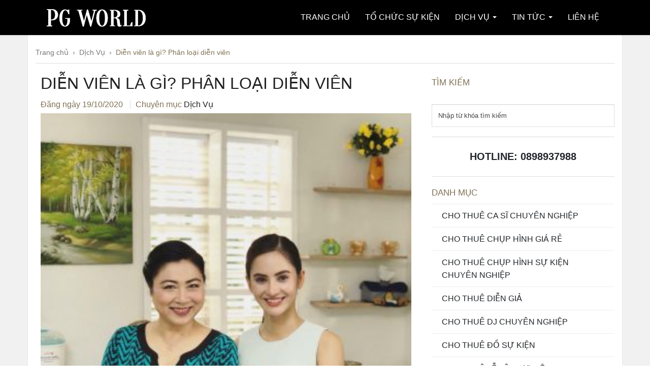

--- FILE ---
content_type: text/html; charset=UTF-8
request_url: https://pgworld.vn/dich-vu/dien-vien-la-gi-phan-loai-dien-vien/
body_size: 23888
content:
<!DOCTYPE html>
<!--[if IE 7]><html class="ie ie7" lang="vi"><![endif]-->
<!--[if IE 8]><html class="ie ie8" lang="vi"><![endif]-->
<!--[if !(IE 7) | !(IE 8)  ]><!--><html lang="vi"><!--<![endif]--><head><script data-no-optimize="1">var litespeed_docref=sessionStorage.getItem("litespeed_docref");litespeed_docref&&(Object.defineProperty(document,"referrer",{get:function(){return litespeed_docref}}),sessionStorage.removeItem("litespeed_docref"));</script> <meta charset="UTF-8"><meta name="viewport" content="width=device-width; initial-scale=1"><title>Diễn viên là gì? Phân loại diễn viên | PG World</title><link rel="profile" href="http://gmpg.org/xfn/11"><link rel="pingback" href="https://pgworld.vn/xmlrpc.php"><meta name="google-site-verification" content="keCAYoe02mb32BJexHyTlurCyIIoxLk3KnCyno-Sn4s" /><meta name="p:domain_verify" content="f30db7839bcfb82ad3d8f8dbe912ac3e"/><link rel="apple-touch-icon" sizes="180x180" href="/images/apple-touch-icon.png"><link rel="icon" type="image/png" sizes="32x32" href="/images/favicon-32x32.png"><link rel="icon" type="image/png" sizes="192x192" href="/images/android-chrome-192x192.png"><link rel="icon" type="image/png" sizes="16x16" href="/images/favicon-16x16.png"><link rel="manifest" href="/images/site.webmanifest"><link rel="mask-icon" href="/images/safari-pinned-tab.svg" color="#050608"><meta name="apple-mobile-web-app-title" content="PG World"><meta name="application-name" content="PG World"><meta name="msapplication-TileColor" content="#050608"><meta name="msapplication-TileImage" content="/images/mstile-144x144.png"><meta name="theme-color" content="#050608"><style>.navbar-nav > li > a { line-height: 68px !important; } .btn-primary { background-image: linear-gradient(to bottom, #807154 0px, #5B503C 100%) !important; border-color: #5B503C !important;} .btn-primary:hover { background-image: linear-gradient(to top, #807154 0px, #5B503C 100%) !important; }    #page > .container > .page-title, #content > .container > .page-title, #blog > .container > .page-title { margin-top: 92px !important; }</style><meta name='robots' content='index, follow, max-image-preview:large, max-snippet:-1, max-video-preview:-1' /><meta name="description" content="Diễn viên là gì? Diễn viên là một nghệ sĩ tham gia biểu diễn, thể hiện một vai diễn nào đó. Diễn viên có thể biểu diễn các vai diễn, phim ảnh, quảng cáo,..." /><link rel="canonical" href="https://pgworld.vn/dich-vu/dien-vien-la-gi-phan-loai-dien-vien/" /><meta property="og:locale" content="vi_VN" /><meta property="og:type" content="article" /><meta property="og:title" content="Diễn viên là gì?" /><meta property="og:description" content="Diễn viên là một nghệ sĩ tham gia biểu diễn, thể hiện một vai diễn nào đó. Diễn viên có thể biểu diễn ở các sân khấu kịch, trong các bộ phim, các chương trình được phát sóng… Diễn viên sẽ thực hiện diễn xuất theo các vai diễn được yêu cầu bằng cách sử dụng giọng nói, nét mặt, cử chỉ cho phù hợp với nhân vật trong kịch bản có sẵn." /><meta property="og:url" content="https://pgworld.vn/dich-vu/dien-vien-la-gi-phan-loai-dien-vien/" /><meta property="og:site_name" content="PG World" /><meta property="article:publisher" content="https://www.facebook.com/pgworld6868/" /><meta property="article:author" content="https://www.facebook.com/pgworld6868/?ref=aymt_homepage_panel" /><meta property="article:published_time" content="2020-10-19T03:36:38+00:00" /><meta property="article:modified_time" content="2021-11-15T07:39:30+00:00" /><meta property="og:image" content="https://pgworld.vn/wp-content/uploads/2019/09/nguoi-mau-nuoc-ngoai-5.jpg" /><meta property="og:image:width" content="1920" /><meta property="og:image:height" content="1279" /><meta property="og:image:type" content="image/jpeg" /><meta name="author" content="pgworld" /><meta name="twitter:card" content="summary_large_image" /><meta name="twitter:title" content="Diễn viên là gì? Phân loại diễn viên" /><meta name="twitter:label1" content="Được viết bởi" /><meta name="twitter:data1" content="pgworld" /><meta name="twitter:label2" content="Ước tính thời gian đọc" /><meta name="twitter:data2" content="7 phút" /> <script type="application/ld+json" class="yoast-schema-graph">{"@context":"https://schema.org","@graph":[{"@type":"Article","@id":"https://pgworld.vn/dich-vu/dien-vien-la-gi-phan-loai-dien-vien/#article","isPartOf":{"@id":"https://pgworld.vn/dich-vu/dien-vien-la-gi-phan-loai-dien-vien/"},"author":{"name":"pgworld","@id":"https://pgworld.vn/#/schema/person/e6c3ef515b7e01c0bcd68d0c84470844"},"headline":"Diễn viên là gì? Phân loại diễn viên","datePublished":"2020-10-19T03:36:38+00:00","dateModified":"2021-11-15T07:39:30+00:00","mainEntityOfPage":{"@id":"https://pgworld.vn/dich-vu/dien-vien-la-gi-phan-loai-dien-vien/"},"wordCount":2262,"publisher":{"@id":"https://pgworld.vn/#organization"},"image":{"@id":"https://pgworld.vn/dich-vu/dien-vien-la-gi-phan-loai-dien-vien/#primaryimage"},"thumbnailUrl":"https://pgworld.vn/wp-content/uploads/2019/03/diễn-viên1.jpg","keywords":["báo giá cho thuê diễn viên","báo giá cho thuê diễn viên quay viral","báo giá cung cấp diễn viên","báo giá cung cấp diễn viên quay viral","chi phí cho thuê diễn viên","chi phí cho thuê diễn viên quay viral","chi phí cung cấp diễn viên","chi phí cung cấp diễn viên quay viral","cho thuê diễn viên","cho thuê diễn viên chụp sản phẩm","cho thuê diễn viên chụp thời trang","cho thuê diễn viên quảng cáo","cho thuê diễn viên quay MV","cho thuê diễn viên quay tvc","cho thuê diễn viên quay viral","cung cấp diễn viên","cung cấp diễn viên chụp sản phẩm","cung cấp diễn viên chụp thời trang","cung cấp diễn viên chuyên nghiệp quay MV","cung cấp diễn viên chuyên nghiệp quay viral","cung cấp diễn viên quảng cáo","cung cấp diễn viên quay MV","cung cấp diễn viên quay tvc","cung cấp diễn viên quay viral","dịch vụ cho thuê diễn viên","dịch vụ cho thuê diễn viên chuyên nghiệp","dịch vụ cung cấp diễn viên","dịch vụ cung cấp diễn viên chuyên nghiệp","diễn viên chụp ảnh gia đình","diễn viên chụp ảnh thời trang","diễn viên chuyên nghiệp","diễn viên giá rẻ","diễn viên giá rẻ đà nẵng","diễn viên giá rẻ tại tp hcm","diễn viên là gì?","diễn viên quảng cáo","diễn viên việt nam","giá cho thuê diễn viên","giá cho thuê diễn viên quay viral","giá cung cấp diễn viên","giá cung cấp diễn viên quay viral"],"articleSection":["Dịch Vụ"],"inLanguage":"vi"},{"@type":"WebPage","@id":"https://pgworld.vn/dich-vu/dien-vien-la-gi-phan-loai-dien-vien/","url":"https://pgworld.vn/dich-vu/dien-vien-la-gi-phan-loai-dien-vien/","name":"Diễn viên là gì? Phân loại diễn viên | PG World","isPartOf":{"@id":"https://pgworld.vn/#website"},"primaryImageOfPage":{"@id":"https://pgworld.vn/dich-vu/dien-vien-la-gi-phan-loai-dien-vien/#primaryimage"},"image":{"@id":"https://pgworld.vn/dich-vu/dien-vien-la-gi-phan-loai-dien-vien/#primaryimage"},"thumbnailUrl":"https://pgworld.vn/wp-content/uploads/2019/03/diễn-viên1.jpg","datePublished":"2020-10-19T03:36:38+00:00","dateModified":"2021-11-15T07:39:30+00:00","description":"Diễn viên là gì? Diễn viên là một nghệ sĩ tham gia biểu diễn, thể hiện một vai diễn nào đó. Diễn viên có thể biểu diễn các vai diễn, phim ảnh, quảng cáo,...","breadcrumb":{"@id":"https://pgworld.vn/dich-vu/dien-vien-la-gi-phan-loai-dien-vien/#breadcrumb"},"inLanguage":"vi","potentialAction":[{"@type":"ReadAction","target":["https://pgworld.vn/dich-vu/dien-vien-la-gi-phan-loai-dien-vien/"]}]},{"@type":"ImageObject","inLanguage":"vi","@id":"https://pgworld.vn/dich-vu/dien-vien-la-gi-phan-loai-dien-vien/#primaryimage","url":"https://pgworld.vn/wp-content/uploads/2019/03/diễn-viên1.jpg","contentUrl":"https://pgworld.vn/wp-content/uploads/2019/03/diễn-viên1.jpg","width":1638,"height":2048,"caption":"Diễn Viên là gì?"},{"@type":"BreadcrumbList","@id":"https://pgworld.vn/dich-vu/dien-vien-la-gi-phan-loai-dien-vien/#breadcrumb","itemListElement":[{"@type":"ListItem","position":1,"name":"Trang chủ","item":"https://pgworld.vn/"},{"@type":"ListItem","position":2,"name":"Dịch Vụ","item":"https://pgworld.vn/dich-vu/"},{"@type":"ListItem","position":3,"name":"Diễn viên là gì? Phân loại diễn viên"}]},{"@type":"WebSite","@id":"https://pgworld.vn/#website","url":"https://pgworld.vn/","name":"PG World","description":"Thế Giới Nhân Sự Quảng Cáo","publisher":{"@id":"https://pgworld.vn/#organization"},"potentialAction":[{"@type":"SearchAction","target":{"@type":"EntryPoint","urlTemplate":"https://pgworld.vn/?s={search_term_string}"},"query-input":{"@type":"PropertyValueSpecification","valueRequired":true,"valueName":"search_term_string"}}],"inLanguage":"vi"},{"@type":"Organization","@id":"https://pgworld.vn/#organization","name":"PG World","url":"https://pgworld.vn/","logo":{"@type":"ImageObject","inLanguage":"vi","@id":"https://pgworld.vn/#/schema/logo/image/","url":"https://pgworld.vn/wp-content/uploads/2016/03/logo2.jpg","contentUrl":"https://pgworld.vn/wp-content/uploads/2016/03/logo2.jpg","width":841,"height":466,"caption":"PG World"},"image":{"@id":"https://pgworld.vn/#/schema/logo/image/"},"sameAs":["https://www.facebook.com/pgworld6868/","https://www.youtube.com/channel/UC7TUAFOtxnR6lTK0M_p58nQ/videos","https://www.pinterest.com/thegioinguoimauvietnam/"]},{"@type":"Person","@id":"https://pgworld.vn/#/schema/person/e6c3ef515b7e01c0bcd68d0c84470844","name":"pgworld","image":{"@type":"ImageObject","inLanguage":"vi","@id":"https://pgworld.vn/#/schema/person/image/","url":"https://secure.gravatar.com/avatar/83d00e0b6735081143a6dcf4c6e9c16fe360099ee44b5c1ee3874a8e6fb9fc3e?s=96&d=mm&r=g","contentUrl":"https://secure.gravatar.com/avatar/83d00e0b6735081143a6dcf4c6e9c16fe360099ee44b5c1ee3874a8e6fb9fc3e?s=96&d=mm&r=g","caption":"pgworld"},"sameAs":["https://www.facebook.com/pgworld6868/?ref=aymt_homepage_panel","https://www.pinterest.com/thegioinguoimauvietnam/_created/"]}]}</script> <link rel="alternate" type="application/rss+xml" title="Dòng thông tin PG World &raquo;" href="https://pgworld.vn/feed/" /><link rel="alternate" type="application/rss+xml" title="PG World &raquo; Dòng bình luận" href="https://pgworld.vn/comments/feed/" /><link rel="alternate" title="oNhúng (JSON)" type="application/json+oembed" href="https://pgworld.vn/wp-json/oembed/1.0/embed?url=https%3A%2F%2Fpgworld.vn%2Fdich-vu%2Fdien-vien-la-gi-phan-loai-dien-vien%2F" /><link rel="alternate" title="oNhúng (XML)" type="text/xml+oembed" href="https://pgworld.vn/wp-json/oembed/1.0/embed?url=https%3A%2F%2Fpgworld.vn%2Fdich-vu%2Fdien-vien-la-gi-phan-loai-dien-vien%2F&#038;format=xml" /><style id='wp-img-auto-sizes-contain-inline-css' type='text/css'>img:is([sizes=auto i],[sizes^="auto," i]){contain-intrinsic-size:3000px 1500px}
/*# sourceURL=wp-img-auto-sizes-contain-inline-css */</style><style id="litespeed-ccss">.navbar-nav>li>a{line-height:68px!important}#blog>.container>.page-title{margin-top:92px!important}ul{box-sizing:border-box}:root{--wp--preset--font-size--normal:16px;--wp--preset--font-size--huge:42px}:root{--wp--preset--aspect-ratio--square:1;--wp--preset--aspect-ratio--4-3:4/3;--wp--preset--aspect-ratio--3-4:3/4;--wp--preset--aspect-ratio--3-2:3/2;--wp--preset--aspect-ratio--2-3:2/3;--wp--preset--aspect-ratio--16-9:16/9;--wp--preset--aspect-ratio--9-16:9/16;--wp--preset--color--black:#000;--wp--preset--color--cyan-bluish-gray:#abb8c3;--wp--preset--color--white:#fff;--wp--preset--color--pale-pink:#f78da7;--wp--preset--color--vivid-red:#cf2e2e;--wp--preset--color--luminous-vivid-orange:#ff6900;--wp--preset--color--luminous-vivid-amber:#fcb900;--wp--preset--color--light-green-cyan:#7bdcb5;--wp--preset--color--vivid-green-cyan:#00d084;--wp--preset--color--pale-cyan-blue:#8ed1fc;--wp--preset--color--vivid-cyan-blue:#0693e3;--wp--preset--color--vivid-purple:#9b51e0;--wp--preset--gradient--vivid-cyan-blue-to-vivid-purple:linear-gradient(135deg,rgba(6,147,227,1) 0%,#9b51e0 100%);--wp--preset--gradient--light-green-cyan-to-vivid-green-cyan:linear-gradient(135deg,#7adcb4 0%,#00d082 100%);--wp--preset--gradient--luminous-vivid-amber-to-luminous-vivid-orange:linear-gradient(135deg,rgba(252,185,0,1) 0%,rgba(255,105,0,1) 100%);--wp--preset--gradient--luminous-vivid-orange-to-vivid-red:linear-gradient(135deg,rgba(255,105,0,1) 0%,#cf2e2e 100%);--wp--preset--gradient--very-light-gray-to-cyan-bluish-gray:linear-gradient(135deg,#eee 0%,#a9b8c3 100%);--wp--preset--gradient--cool-to-warm-spectrum:linear-gradient(135deg,#4aeadc 0%,#9778d1 20%,#cf2aba 40%,#ee2c82 60%,#fb6962 80%,#fef84c 100%);--wp--preset--gradient--blush-light-purple:linear-gradient(135deg,#ffceec 0%,#9896f0 100%);--wp--preset--gradient--blush-bordeaux:linear-gradient(135deg,#fecda5 0%,#fe2d2d 50%,#6b003e 100%);--wp--preset--gradient--luminous-dusk:linear-gradient(135deg,#ffcb70 0%,#c751c0 50%,#4158d0 100%);--wp--preset--gradient--pale-ocean:linear-gradient(135deg,#fff5cb 0%,#b6e3d4 50%,#33a7b5 100%);--wp--preset--gradient--electric-grass:linear-gradient(135deg,#caf880 0%,#71ce7e 100%);--wp--preset--gradient--midnight:linear-gradient(135deg,#020381 0%,#2874fc 100%);--wp--preset--font-size--small:13px;--wp--preset--font-size--medium:20px;--wp--preset--font-size--large:36px;--wp--preset--font-size--x-large:42px;--wp--preset--spacing--20:.44rem;--wp--preset--spacing--30:.67rem;--wp--preset--spacing--40:1rem;--wp--preset--spacing--50:1.5rem;--wp--preset--spacing--60:2.25rem;--wp--preset--spacing--70:3.38rem;--wp--preset--spacing--80:5.06rem;--wp--preset--shadow--natural:6px 6px 9px rgba(0,0,0,.2);--wp--preset--shadow--deep:12px 12px 50px rgba(0,0,0,.4);--wp--preset--shadow--sharp:6px 6px 0px rgba(0,0,0,.2);--wp--preset--shadow--outlined:6px 6px 0px -3px rgba(255,255,255,1),6px 6px rgba(0,0,0,1);--wp--preset--shadow--crisp:6px 6px 0px rgba(0,0,0,1)}body{--extendify--spacing--large:var(--wp--custom--spacing--large,clamp(2em,8vw,8em))!important;--wp--preset--font-size--ext-small:1rem!important;--wp--preset--font-size--ext-medium:1.125rem!important;--wp--preset--font-size--ext-large:clamp(1.65rem,3.5vw,2.15rem)!important;--wp--preset--font-size--ext-x-large:clamp(3rem,6vw,4.75rem)!important;--wp--preset--font-size--ext-xx-large:clamp(3.25rem,7.5vw,5.75rem)!important;--wp--preset--color--black:#000!important;--wp--preset--color--white:#fff!important}html{font-family:sans-serif;-ms-text-size-adjust:100%;-webkit-text-size-adjust:100%}body{margin:0}article,aside,section{display:block}a{background:0 0}h1{font-size:2em;margin:.67em 0}img{border:0}hr{-moz-box-sizing:content-box;box-sizing:content-box;height:0}button,input{color:inherit;font:inherit;margin:0}button{overflow:visible}button{text-transform:none}button{-webkit-appearance:button}button::-moz-focus-inner,input::-moz-focus-inner{border:0;padding:0}input{line-height:normal}*{-webkit-box-sizing:border-box;-moz-box-sizing:border-box;box-sizing:border-box}*:before,*:after{-webkit-box-sizing:border-box;-moz-box-sizing:border-box;box-sizing:border-box}html{font-size:62.5%}body{font-family:"PT Sans",Helvetica,Arial,sans-serif;font-size:13px;line-height:1.5384;color:#888;background-color:#fff}input,button{font-family:inherit;font-size:inherit;line-height:inherit}a{color:#222;text-decoration:none}img{vertical-align:middle}hr{margin-top:19px;margin-bottom:19px;border:0;border-top:1px solid #ddd}h1,h5{font-weight:400;line-height:1.1;color:#222}h1{margin-top:19px;margin-bottom:9.5px}h5{margin-top:9.5px;margin-bottom:9.5px}h1{font-size:160px}h5{font-size:17px}p{margin:0 0 9.5px}ul{margin-top:0;margin-bottom:9.5px}ul ul{margin-bottom:0}.container{margin-right:auto;margin-left:auto;padding-left:15px;padding-right:15px}@media (min-width:768px){.container{width:750px}}@media (min-width:992px){.container{width:970px}}@media (min-width:1200px){.container{width:1170px}}.row{margin-left:-15px;margin-right:-15px}.col-sm-4,.col-sm-8{position:relative;min-height:1px;padding-left:15px;padding-right:15px}@media (min-width:768px){.col-sm-4,.col-sm-8{float:left}.col-sm-8{width:66.66666666666666%}.col-sm-4{width:33.33333333333333%}}.form-control{display:block;width:100%;height:33px;padding:6px 12px;font-size:13px;line-height:1.5384;color:#888;background-color:#fff;background-image:none;border:1px solid #ddd;border-radius:0;-webkit-box-shadow:inset 0 1px 1px rgba(0,0,0,.075);box-shadow:inset 0 1px 1px rgba(0,0,0,.075)}.form-control:-moz-placeholder{color:#444}.form-control::-moz-placeholder{color:#444;opacity:1}.form-control:-ms-input-placeholder{color:#444}.form-control::-webkit-input-placeholder{color:#444}.input-sm{height:30px;padding:5px 10px;font-size:12px;line-height:1.5;border-radius:0}.btn{display:inline-block;margin-bottom:0;font-weight:400;text-align:center;vertical-align:middle;background-image:none;border:1px solid transparent;white-space:nowrap;padding:6px 12px;font-size:13px;line-height:1.5384;border-radius:0}.btn-default{color:#222;background-color:#fff;border-color:#807154}.collapse{display:none}.caret{display:inline-block;width:0;height:0;margin-left:2px;vertical-align:middle;border-top:4px solid;border-right:4px solid transparent;border-left:4px solid transparent}.dropdown{position:relative}.dropdown-menu{position:absolute;top:100%;left:0;z-index:1000;display:none;float:left;min-width:160px;padding:5px 0;margin:2px 0 0;list-style:none;font-size:13px;background-color:#000;border:1px solid #222;border:1px solid rgba(0,0,0,.15);border-radius:0;-webkit-box-shadow:0 6px 12px rgba(0,0,0,.175);box-shadow:0 6px 12px rgba(0,0,0,.175);background-clip:padding-box}.dropdown-menu>li>a{display:block;padding:3px 20px;clear:both;font-weight:400;line-height:1.5384;color:#fff;white-space:nowrap}.dropdown-menu>.active>a{color:#807154;text-decoration:none;outline:0;background-color:#181818}@media (min-width:768px){.navbar-right .dropdown-menu{left:auto;right:0}}.input-group{position:relative;display:table;border-collapse:separate}.input-group .form-control{float:left;width:100%;margin-bottom:0}.input-group-btn,.input-group .form-control{display:table-cell}.input-group-btn{width:1%;white-space:nowrap;vertical-align:middle}.input-group .form-control:first-child{border-bottom-right-radius:0;border-top-right-radius:0}.input-group-btn:last-child>.btn{border-bottom-left-radius:0;border-top-left-radius:0}.input-group-btn{position:relative;font-size:0;white-space:nowrap}.input-group-btn>.btn{position:relative}.input-group-btn:last-child>.btn{margin-left:-1px}.nav{margin-bottom:0;padding-left:0;list-style:none}.nav>li{position:relative;display:block}.nav>li>a{position:relative;display:block;padding:10px 15px}.navbar{position:relative;min-height:66px;margin-bottom:19px;border:1px solid transparent}@media (min-width:768px){.navbar{border-radius:0}}@media (min-width:768px){.navbar-header{float:left}}.navbar-collapse{max-height:340px;overflow-x:visible;padding-right:15px;padding-left:15px;border-top:1px solid transparent;box-shadow:inset 0 1px 0 rgba(255,255,255,.1);-webkit-overflow-scrolling:touch}@media (min-width:768px){.navbar-collapse{width:auto;border-top:0;box-shadow:none}.navbar-collapse.collapse{display:block!important;height:auto!important;padding-bottom:0;overflow:visible!important}.navbar-fixed-top .navbar-collapse{padding-left:0;padding-right:0}}.container>.navbar-header,.container>.navbar-collapse{margin-right:-15px;margin-left:-15px}@media (min-width:768px){.container>.navbar-header,.container>.navbar-collapse{margin-right:0;margin-left:0}}.navbar-fixed-top{position:fixed;right:0;left:0;z-index:1030}@media (min-width:768px){.navbar-fixed-top{border-radius:0}}.navbar-fixed-top{top:0;border-width:0 0 1px}.navbar-brand{float:left;padding:23.5px 15px;font-size:17px;line-height:19px;height:19px}@media (min-width:768px){.navbar>.container .navbar-brand{margin-left:-15px}}.navbar-toggle{position:relative;float:right;margin-right:15px;padding:9px 10px;margin-top:16px;margin-bottom:16px;background-color:transparent;background-image:none;border:1px solid transparent;border-radius:0}.navbar-toggle .icon-bar{background:#fff;display:block;width:22px;height:2px;border-radius:1px}.navbar-toggle .icon-bar+.icon-bar{margin-top:4px}@media (min-width:768px){.navbar-toggle{display:none}}.navbar-nav{margin:11.75px -15px}.navbar-nav>li>a{padding-top:10px;padding-bottom:10px;line-height:19px}@media (min-width:768px){.navbar-nav{float:left;margin:0}.navbar-nav>li{float:left}.navbar-nav>li>a{padding-top:23.5px;padding-bottom:23.5px}.navbar-nav.navbar-right:last-child{margin-right:-15px}}@media (min-width:768px){.navbar-right{float:right!important}}.navbar-nav>li>.dropdown-menu{margin-top:0;border-top-right-radius:0;border-top-left-radius:0}.container:before,.container:after,.row:before,.row:after,.nav:before,.nav:after,.navbar:before,.navbar:after,.navbar-header:before,.navbar-header:after,.navbar-collapse:before,.navbar-collapse:after{content:" ";display:table}.container:after,.row:after,.nav:after,.navbar:after,.navbar-header:after,.navbar-collapse:after{clear:both}@-ms-viewport{width:device-width}.btn-default{text-shadow:0 -1px 0 rgba(0,0,0,.2);-webkit-box-shadow:inset 0 1px 0 rgba(255,255,255,.15),0 1px 1px rgba(0,0,0,.075);box-shadow:inset 0 1px 0 rgba(255,255,255,.15),0 1px 1px rgba(0,0,0,.075)}.btn-default{background-image:-webkit-linear-gradient(top,transparent 0,rgba(0,0,0,0) 100%);background-image:linear-gradient(to bottom,transparent 0,rgba(0,0,0,0) 100%);filter:progid:DXImageTransform.Microsoft.gradient(startColorstr='#00000000',endColorstr='#00000000',GradientType=0);filter:progid:DXImageTransform.Microsoft.gradient(enabled=false);background-repeat:repeat-x;border-color:rgba(0,0,0,0);text-shadow:0 1px 0 #fff;border-color:#ccc}.dropdown-menu>.active>a{background-image:-webkit-linear-gradient(top,#181818 0,#0b0b0b 100%);background-image:linear-gradient(to bottom,#181818 0,#0b0b0b 100%);background-repeat:repeat-x;filter:progid:DXImageTransform.Microsoft.gradient(startColorstr='#ff181818',endColorstr='#ff0b0b0b',GradientType=0);background-color:#0b0b0b}.navbar-brand,.navbar-nav>li>a{text-shadow:0 1px 0 rgba(255,255,255,.25)}.navbar-fixed-top{border-radius:0}body{overflow-x:hidden}p{margin:0 0 1em}section{background:#181818;position:relative;z-index:100}section{padding:0 0 70px;overflow:hidden}.caret{margin-bottom:2px}.row{position:relative}.page-title{margin-top:75px;text-align:center;text-transform:uppercase;position:relative}.navbar{background:#000;border:none;padding-bottom:1px}.navbar-brand{height:auto;padding:0 15px}.navbar a{text-shadow:none!important}.navbar-nav .active>a{color:#807154}.navbar-nav>li>a{padding-top:0;padding-bottom:0;line-height:68px;text-transform:uppercase}body .navbar .navbar-collapse{height:auto!important;overflow:visible!important}.btn-default{border:1px solid #807154;letter-spacing:.2em;padding:.7em 1.3em .7em 1.5em;text-shadow:none}.btn{border:1px solid #fff}.entry-meta{color:#807154;margin-bottom:1em}.entry-categories{border-left:1px solid #333;margin-left:10px;padding-left:10px}.post-thumb{margin-bottom:20px}.post-thumb>img{width:100%;height:auto}#blog aside h5{color:#807154}.widget ul a{border-top:1px solid #222;color:#888;display:block;padding:10px 40px 10px 20px;position:relative;text-transform:uppercase}.entry-title{color:#fff;margin:0;text-transform:uppercase}h1.entry-title{font-size:3em}#blog form{margin-top:30px}.widget>h5{text-transform:uppercase}.widget li{list-style-type:none}.widget ul{padding:0}.form-control{height:auto;padding:12px}@media (max-width:767px){html body .navbar .navbar-collapse{overflow:scroll!important}.navbar-nav>li>a{line-height:40px!important}}body{background:#fff}a,.dropdown-menu>li>a{color:#222}hr{border-color:#ddd}section,.dropdown-menu{background:#fff}.dropdown-menu>.active>a{background:#f4f4f4}.navbar-toggle .icon-bar{background:#222}.navbar{background:#fff;box-shadow:0 2px 2px rgba(0,0,0,.07)}.entry-categories{border-left:1px solid #ddd}#blog aside ul a{border-top:1px solid #eee}.entry-title{color:#222}body{overflow-x:hidden;font-size:16px;color:#212529;line-height:1.6;font-family:-apple-system,BlinkMacSystemFont,"Segoe UI",Roboto,"Helvetica Neue",Arial,"Noto Sans",sans-serif,"Apple Color Emoji","Segoe UI Emoji","Segoe UI Symbol","Noto Color Emoji"!important}h1,h5{line-height:1.5}.navbar{background:#000}.navbar-nav>li>a{color:#fff}.navbar-toggle{background-color:#fff}.widget ul a{color:#212529}.dropdown-menu>li>a{padding:5px 20px;font-size:14px;line-height:1.6}#menu-item-search-box{width:auto;min-width:250px;padding:0 10px}#menu-item-search-box input{color:#fff;padding:10px}#breadcrumbs{margin-bottom:15px;border-bottom:1px solid #ddd;padding-bottom:10px;font-size:14px}#breadcrumbs a,#breadcrumbs span{color:#777}#breadcrumbs span.breadcrumb_last{color:#807154}.page-title{text-transform:none}.form-control{color:#333}section#blog{background-color:#f1f1f1}section#blog .container{background-color:#fff;box-shadow:0 1px 2px 0 rgba(0,0,0,.1)}section#blog article{padding:0 10px}section#blog .entry-meta{margin-bottom:5px}h1.entry-title{line-height:1.5;font-size:32px;margin-bottom:5px}@media (max-width:767px){.navbar-brand{padding:0}section#blog article{padding:0}#blog>.container>.page-title{margin-top:40px!important}}</style><link rel="preload" data-asynced="1" data-optimized="2" as="style" onload="this.onload=null;this.rel='stylesheet'" href="https://pgworld.vn/wp-content/litespeed/ucss/dc35320dee47d5bf4874c5f71210d903.css?ver=34910" /><script data-optimized="1" type="litespeed/javascript" data-src="https://pgworld.vn/wp-content/plugins/litespeed-cache/assets/js/css_async.min.js"></script> <style id='global-styles-inline-css' type='text/css'>:root{--wp--preset--aspect-ratio--square: 1;--wp--preset--aspect-ratio--4-3: 4/3;--wp--preset--aspect-ratio--3-4: 3/4;--wp--preset--aspect-ratio--3-2: 3/2;--wp--preset--aspect-ratio--2-3: 2/3;--wp--preset--aspect-ratio--16-9: 16/9;--wp--preset--aspect-ratio--9-16: 9/16;--wp--preset--color--black: #000000;--wp--preset--color--cyan-bluish-gray: #abb8c3;--wp--preset--color--white: #ffffff;--wp--preset--color--pale-pink: #f78da7;--wp--preset--color--vivid-red: #cf2e2e;--wp--preset--color--luminous-vivid-orange: #ff6900;--wp--preset--color--luminous-vivid-amber: #fcb900;--wp--preset--color--light-green-cyan: #7bdcb5;--wp--preset--color--vivid-green-cyan: #00d084;--wp--preset--color--pale-cyan-blue: #8ed1fc;--wp--preset--color--vivid-cyan-blue: #0693e3;--wp--preset--color--vivid-purple: #9b51e0;--wp--preset--gradient--vivid-cyan-blue-to-vivid-purple: linear-gradient(135deg,rgb(6,147,227) 0%,rgb(155,81,224) 100%);--wp--preset--gradient--light-green-cyan-to-vivid-green-cyan: linear-gradient(135deg,rgb(122,220,180) 0%,rgb(0,208,130) 100%);--wp--preset--gradient--luminous-vivid-amber-to-luminous-vivid-orange: linear-gradient(135deg,rgb(252,185,0) 0%,rgb(255,105,0) 100%);--wp--preset--gradient--luminous-vivid-orange-to-vivid-red: linear-gradient(135deg,rgb(255,105,0) 0%,rgb(207,46,46) 100%);--wp--preset--gradient--very-light-gray-to-cyan-bluish-gray: linear-gradient(135deg,rgb(238,238,238) 0%,rgb(169,184,195) 100%);--wp--preset--gradient--cool-to-warm-spectrum: linear-gradient(135deg,rgb(74,234,220) 0%,rgb(151,120,209) 20%,rgb(207,42,186) 40%,rgb(238,44,130) 60%,rgb(251,105,98) 80%,rgb(254,248,76) 100%);--wp--preset--gradient--blush-light-purple: linear-gradient(135deg,rgb(255,206,236) 0%,rgb(152,150,240) 100%);--wp--preset--gradient--blush-bordeaux: linear-gradient(135deg,rgb(254,205,165) 0%,rgb(254,45,45) 50%,rgb(107,0,62) 100%);--wp--preset--gradient--luminous-dusk: linear-gradient(135deg,rgb(255,203,112) 0%,rgb(199,81,192) 50%,rgb(65,88,208) 100%);--wp--preset--gradient--pale-ocean: linear-gradient(135deg,rgb(255,245,203) 0%,rgb(182,227,212) 50%,rgb(51,167,181) 100%);--wp--preset--gradient--electric-grass: linear-gradient(135deg,rgb(202,248,128) 0%,rgb(113,206,126) 100%);--wp--preset--gradient--midnight: linear-gradient(135deg,rgb(2,3,129) 0%,rgb(40,116,252) 100%);--wp--preset--font-size--small: 13px;--wp--preset--font-size--medium: 20px;--wp--preset--font-size--large: 36px;--wp--preset--font-size--x-large: 42px;--wp--preset--spacing--20: 0.44rem;--wp--preset--spacing--30: 0.67rem;--wp--preset--spacing--40: 1rem;--wp--preset--spacing--50: 1.5rem;--wp--preset--spacing--60: 2.25rem;--wp--preset--spacing--70: 3.38rem;--wp--preset--spacing--80: 5.06rem;--wp--preset--shadow--natural: 6px 6px 9px rgba(0, 0, 0, 0.2);--wp--preset--shadow--deep: 12px 12px 50px rgba(0, 0, 0, 0.4);--wp--preset--shadow--sharp: 6px 6px 0px rgba(0, 0, 0, 0.2);--wp--preset--shadow--outlined: 6px 6px 0px -3px rgb(255, 255, 255), 6px 6px rgb(0, 0, 0);--wp--preset--shadow--crisp: 6px 6px 0px rgb(0, 0, 0);}:where(.is-layout-flex){gap: 0.5em;}:where(.is-layout-grid){gap: 0.5em;}body .is-layout-flex{display: flex;}.is-layout-flex{flex-wrap: wrap;align-items: center;}.is-layout-flex > :is(*, div){margin: 0;}body .is-layout-grid{display: grid;}.is-layout-grid > :is(*, div){margin: 0;}:where(.wp-block-columns.is-layout-flex){gap: 2em;}:where(.wp-block-columns.is-layout-grid){gap: 2em;}:where(.wp-block-post-template.is-layout-flex){gap: 1.25em;}:where(.wp-block-post-template.is-layout-grid){gap: 1.25em;}.has-black-color{color: var(--wp--preset--color--black) !important;}.has-cyan-bluish-gray-color{color: var(--wp--preset--color--cyan-bluish-gray) !important;}.has-white-color{color: var(--wp--preset--color--white) !important;}.has-pale-pink-color{color: var(--wp--preset--color--pale-pink) !important;}.has-vivid-red-color{color: var(--wp--preset--color--vivid-red) !important;}.has-luminous-vivid-orange-color{color: var(--wp--preset--color--luminous-vivid-orange) !important;}.has-luminous-vivid-amber-color{color: var(--wp--preset--color--luminous-vivid-amber) !important;}.has-light-green-cyan-color{color: var(--wp--preset--color--light-green-cyan) !important;}.has-vivid-green-cyan-color{color: var(--wp--preset--color--vivid-green-cyan) !important;}.has-pale-cyan-blue-color{color: var(--wp--preset--color--pale-cyan-blue) !important;}.has-vivid-cyan-blue-color{color: var(--wp--preset--color--vivid-cyan-blue) !important;}.has-vivid-purple-color{color: var(--wp--preset--color--vivid-purple) !important;}.has-black-background-color{background-color: var(--wp--preset--color--black) !important;}.has-cyan-bluish-gray-background-color{background-color: var(--wp--preset--color--cyan-bluish-gray) !important;}.has-white-background-color{background-color: var(--wp--preset--color--white) !important;}.has-pale-pink-background-color{background-color: var(--wp--preset--color--pale-pink) !important;}.has-vivid-red-background-color{background-color: var(--wp--preset--color--vivid-red) !important;}.has-luminous-vivid-orange-background-color{background-color: var(--wp--preset--color--luminous-vivid-orange) !important;}.has-luminous-vivid-amber-background-color{background-color: var(--wp--preset--color--luminous-vivid-amber) !important;}.has-light-green-cyan-background-color{background-color: var(--wp--preset--color--light-green-cyan) !important;}.has-vivid-green-cyan-background-color{background-color: var(--wp--preset--color--vivid-green-cyan) !important;}.has-pale-cyan-blue-background-color{background-color: var(--wp--preset--color--pale-cyan-blue) !important;}.has-vivid-cyan-blue-background-color{background-color: var(--wp--preset--color--vivid-cyan-blue) !important;}.has-vivid-purple-background-color{background-color: var(--wp--preset--color--vivid-purple) !important;}.has-black-border-color{border-color: var(--wp--preset--color--black) !important;}.has-cyan-bluish-gray-border-color{border-color: var(--wp--preset--color--cyan-bluish-gray) !important;}.has-white-border-color{border-color: var(--wp--preset--color--white) !important;}.has-pale-pink-border-color{border-color: var(--wp--preset--color--pale-pink) !important;}.has-vivid-red-border-color{border-color: var(--wp--preset--color--vivid-red) !important;}.has-luminous-vivid-orange-border-color{border-color: var(--wp--preset--color--luminous-vivid-orange) !important;}.has-luminous-vivid-amber-border-color{border-color: var(--wp--preset--color--luminous-vivid-amber) !important;}.has-light-green-cyan-border-color{border-color: var(--wp--preset--color--light-green-cyan) !important;}.has-vivid-green-cyan-border-color{border-color: var(--wp--preset--color--vivid-green-cyan) !important;}.has-pale-cyan-blue-border-color{border-color: var(--wp--preset--color--pale-cyan-blue) !important;}.has-vivid-cyan-blue-border-color{border-color: var(--wp--preset--color--vivid-cyan-blue) !important;}.has-vivid-purple-border-color{border-color: var(--wp--preset--color--vivid-purple) !important;}.has-vivid-cyan-blue-to-vivid-purple-gradient-background{background: var(--wp--preset--gradient--vivid-cyan-blue-to-vivid-purple) !important;}.has-light-green-cyan-to-vivid-green-cyan-gradient-background{background: var(--wp--preset--gradient--light-green-cyan-to-vivid-green-cyan) !important;}.has-luminous-vivid-amber-to-luminous-vivid-orange-gradient-background{background: var(--wp--preset--gradient--luminous-vivid-amber-to-luminous-vivid-orange) !important;}.has-luminous-vivid-orange-to-vivid-red-gradient-background{background: var(--wp--preset--gradient--luminous-vivid-orange-to-vivid-red) !important;}.has-very-light-gray-to-cyan-bluish-gray-gradient-background{background: var(--wp--preset--gradient--very-light-gray-to-cyan-bluish-gray) !important;}.has-cool-to-warm-spectrum-gradient-background{background: var(--wp--preset--gradient--cool-to-warm-spectrum) !important;}.has-blush-light-purple-gradient-background{background: var(--wp--preset--gradient--blush-light-purple) !important;}.has-blush-bordeaux-gradient-background{background: var(--wp--preset--gradient--blush-bordeaux) !important;}.has-luminous-dusk-gradient-background{background: var(--wp--preset--gradient--luminous-dusk) !important;}.has-pale-ocean-gradient-background{background: var(--wp--preset--gradient--pale-ocean) !important;}.has-electric-grass-gradient-background{background: var(--wp--preset--gradient--electric-grass) !important;}.has-midnight-gradient-background{background: var(--wp--preset--gradient--midnight) !important;}.has-small-font-size{font-size: var(--wp--preset--font-size--small) !important;}.has-medium-font-size{font-size: var(--wp--preset--font-size--medium) !important;}.has-large-font-size{font-size: var(--wp--preset--font-size--large) !important;}.has-x-large-font-size{font-size: var(--wp--preset--font-size--x-large) !important;}
/*# sourceURL=global-styles-inline-css */</style><style id='classic-theme-styles-inline-css' type='text/css'>/*! This file is auto-generated */
.wp-block-button__link{color:#fff;background-color:#32373c;border-radius:9999px;box-shadow:none;text-decoration:none;padding:calc(.667em + 2px) calc(1.333em + 2px);font-size:1.125em}.wp-block-file__button{background:#32373c;color:#fff;text-decoration:none}
/*# sourceURL=/wp-includes/css/classic-themes.min.css */</style> <script type="litespeed/javascript" data-src="https://pgworld.vn/wp-includes/js/jquery/jquery.min.js" id="jquery-core-js"></script> <script></script><link rel="https://api.w.org/" href="https://pgworld.vn/wp-json/" /><link rel="alternate" title="JSON" type="application/json" href="https://pgworld.vn/wp-json/wp/v2/posts/15728" /><link rel="EditURI" type="application/rsd+xml" title="RSD" href="https://pgworld.vn/xmlrpc.php?rsd" /><meta name="generator" content="WordPress 6.9" /><link rel='shortlink' href='https://pgworld.vn/?p=15728' /><meta name="generator" content="Redux 4.5.9" /><meta name="generator" content="Powered by WPBakery Page Builder - drag and drop page builder for WordPress."/><link rel="amphtml" href="https://pgworld.vn/dich-vu/dien-vien-la-gi-phan-loai-dien-vien/amp/"><meta name="generator" content="Powered by Slider Revolution 6.7.23 - responsive, Mobile-Friendly Slider Plugin for WordPress with comfortable drag and drop interface." /><link rel="icon" href="https://pgworld.vn/wp-content/uploads/2018/01/cropped-14628007_1296220603730807_700605524_n-32x32.jpg" sizes="32x32" /><link rel="icon" href="https://pgworld.vn/wp-content/uploads/2018/01/cropped-14628007_1296220603730807_700605524_n-192x192.jpg" sizes="192x192" /><link rel="apple-touch-icon" href="https://pgworld.vn/wp-content/uploads/2018/01/cropped-14628007_1296220603730807_700605524_n-180x180.jpg" /><meta name="msapplication-TileImage" content="https://pgworld.vn/wp-content/uploads/2018/01/cropped-14628007_1296220603730807_700605524_n-270x270.jpg" /> <script type="litespeed/javascript">function setREVStartSize(e){window.RSIW=window.RSIW===undefined?window.innerWidth:window.RSIW;window.RSIH=window.RSIH===undefined?window.innerHeight:window.RSIH;try{var pw=document.getElementById(e.c).parentNode.offsetWidth,newh;pw=pw===0||isNaN(pw)||(e.l=="fullwidth"||e.layout=="fullwidth")?window.RSIW:pw;e.tabw=e.tabw===undefined?0:parseInt(e.tabw);e.thumbw=e.thumbw===undefined?0:parseInt(e.thumbw);e.tabh=e.tabh===undefined?0:parseInt(e.tabh);e.thumbh=e.thumbh===undefined?0:parseInt(e.thumbh);e.tabhide=e.tabhide===undefined?0:parseInt(e.tabhide);e.thumbhide=e.thumbhide===undefined?0:parseInt(e.thumbhide);e.mh=e.mh===undefined||e.mh==""||e.mh==="auto"?0:parseInt(e.mh,0);if(e.layout==="fullscreen"||e.l==="fullscreen")
newh=Math.max(e.mh,window.RSIH);else{e.gw=Array.isArray(e.gw)?e.gw:[e.gw];for(var i in e.rl)if(e.gw[i]===undefined||e.gw[i]===0)e.gw[i]=e.gw[i-1];e.gh=e.el===undefined||e.el===""||(Array.isArray(e.el)&&e.el.length==0)?e.gh:e.el;e.gh=Array.isArray(e.gh)?e.gh:[e.gh];for(var i in e.rl)if(e.gh[i]===undefined||e.gh[i]===0)e.gh[i]=e.gh[i-1];var nl=new Array(e.rl.length),ix=0,sl;e.tabw=e.tabhide>=pw?0:e.tabw;e.thumbw=e.thumbhide>=pw?0:e.thumbw;e.tabh=e.tabhide>=pw?0:e.tabh;e.thumbh=e.thumbhide>=pw?0:e.thumbh;for(var i in e.rl)nl[i]=e.rl[i]<window.RSIW?0:e.rl[i];sl=nl[0];for(var i in nl)if(sl>nl[i]&&nl[i]>0){sl=nl[i];ix=i}
var m=pw>(e.gw[ix]+e.tabw+e.thumbw)?1:(pw-(e.tabw+e.thumbw))/(e.gw[ix]);newh=(e.gh[ix]*m)+(e.tabh+e.thumbh)}
var el=document.getElementById(e.c);if(el!==null&&el)el.style.height=newh+"px";el=document.getElementById(e.c+"_wrapper");if(el!==null&&el){el.style.height=newh+"px";el.style.display="block"}}catch(e){console.log("Failure at Presize of Slider:"+e)}}</script> <noscript><style>.wpb_animate_when_almost_visible { opacity: 1; }</style></noscript><script type="litespeed/javascript">(function(i,s,o,g,r,a,m){i.GoogleAnalyticsObject=r;i[r]=i[r]||function(){(i[r].q=i[r].q||[]).push(arguments)},i[r].l=1*new Date();a=s.createElement(o),m=s.getElementsByTagName(o)[0];a.async=1;a.src=g;m.parentNode.insertBefore(a,m)})(window,document,'script','https://www.google-analytics.com/analytics.js','ga');ga('create','UA-75768973-2','auto');ga('send','pageview')</script>  <script type="litespeed/javascript" data-src="https://www.googletagmanager.com/gtag/js?id=UA-117542785-1"></script> <script type="litespeed/javascript">window.dataLayer=window.dataLayer||[];function gtag(){dataLayer.push(arguments)}
gtag('js',new Date());gtag('config','UA-117542785-1')</script> <style id='rs-plugin-settings-inline-css' type='text/css'>#rs-demo-id {}
/*# sourceURL=rs-plugin-settings-inline-css */</style></head><body data-spy="scroll" data-target=".navbar-collapse" class="wp-singular post-template-default single single-post postid-15728 single-format-standard wp-theme-scent wp-child-theme-scent-child layout-wide wpb-js-composer js-comp-ver-8.0.1 vc_responsive"><div class="navbar navbar-fixed-top"><div class="container"><div class="navbar-header">
<button type="button" class="navbar-toggle" data-toggle="collapse" data-target=".navbar-collapse" aria-label="Menu"><span class="icon-bar"></span><span class="icon-bar"></span><span class="icon-bar"></span></button>
<a class="navbar-brand" href="https://pgworld.vn/"><img data-lazyloaded="1" src="[data-uri]" width="239" height="68" data-src="https://pgworld.vn/wp-content/uploads/2016/04/logo-1.png" alt="PG World"></a></div><div class="navbar-collapse collapse"><ul id="menu-main-menu" class="nav navbar-nav navbar-right"><li id="menu-item-1939" class="menu-item menu-item-type-post_type menu-item-object-page menu-item-home menu-item-1939"><a title="Trang chủ" href="https://pgworld.vn/">Trang chủ</a></li><li id="menu-item-13235" class="menu-item menu-item-type-taxonomy menu-item-object-category menu-item-13235"><a title="Tổ Chức Sự Kiện" href="https://pgworld.vn/to-chuc-su-kien/">Tổ Chức Sự Kiện</a></li><li id="menu-item-9163" class="menu-item menu-item-type-taxonomy menu-item-object-category current-post-ancestor current-menu-parent current-post-parent menu-item-has-children menu-item-9163 dropdown"><a title="Dịch Vụ" href="#" data-toggle="dropdown" class="dropdown-toggle" aria-haspopup="true">Dịch Vụ <span class="caret"></span></a><ul role="menu" class=" dropdown-menu"><li id="menu-item-15149" class="menu-item menu-item-type-post_type menu-item-object-post menu-item-15149"><a title="Cung Cấp Diễn Viên" href="https://pgworld.vn/dich-vu/cung-cap-dien-vien/">Cung Cấp Diễn Viên</a></li><li id="menu-item-9169" class="menu-item menu-item-type-post_type menu-item-object-post menu-item-9169"><a title="Cung Cấp Người Mẫu Model" href="https://pgworld.vn/dich-vu/cung-cap-nguoi-mau-model/">Cung Cấp Người Mẫu Model</a></li><li id="menu-item-9167" class="menu-item menu-item-type-post_type menu-item-object-post menu-item-9167"><a title="Cung Cấp MC" href="https://pgworld.vn/dich-vu/cung-cap-mc/">Cung Cấp MC</a></li><li id="menu-item-15150" class="menu-item menu-item-type-post_type menu-item-object-post menu-item-15150"><a title="Cung Cấp KOL" href="https://pgworld.vn/dich-vu/cung-cap-kol-cho-thue-kol/">Cung Cấp KOL</a></li><li id="menu-item-9164" class="menu-item menu-item-type-post_type menu-item-object-post menu-item-9164"><a title="Cung Cấp Celebrity" href="https://pgworld.vn/dich-vu/moi-nguoi-noi-tieng/">Cung Cấp Celebrity</a></li><li id="menu-item-9165" class="menu-item menu-item-type-post_type menu-item-object-post menu-item-9165"><a title="Cung cấp Nhóm Nhảy" href="https://pgworld.vn/dich-vu/cung-cap-nhom-nhay-tai-tp-hcm/">Cung cấp Nhóm Nhảy</a></li><li id="menu-item-15151" class="menu-item menu-item-type-post_type menu-item-object-post menu-item-15151"><a title="Cung Cấp Người Mẫu Nước Ngoài" href="https://pgworld.vn/dich-vu/cung-cap-nguoi-mau-tay-mau-nuoc-ngoai/">Cung Cấp Người Mẫu Nước Ngoài</a></li><li id="menu-item-9275" class="menu-item menu-item-type-post_type menu-item-object-post menu-item-9275"><a title="Cung Cấp Lân Sư Rồng" href="https://pgworld.vn/dich-vu/cung-cap-mua-lan-su-rong/">Cung Cấp Lân Sư Rồng</a></li><li id="menu-item-9168" class="menu-item menu-item-type-post_type menu-item-object-post menu-item-9168"><a title="Cung Cấp PG" href="https://pgworld.vn/dich-vu/cung-cap-pg-chuyen-nghiep/">Cung Cấp PG</a></li><li id="menu-item-9274" class="menu-item menu-item-type-post_type menu-item-object-post menu-item-9274"><a title="Cung Cấp Nhân Tượng Body Painting" href="https://pgworld.vn/dich-vu/cung-cap-nhan-tuong-body-painting/">Cung Cấp Nhân Tượng Body Painting</a></li><li id="menu-item-9166" class="menu-item menu-item-type-post_type menu-item-object-post menu-item-9166"><a title="Cung Cấp DJ" href="https://pgworld.vn/dich-vu/cung-cap-dj/">Cung Cấp DJ</a></li></ul></li><li id="menu-item-9188" class="menu-item menu-item-type-custom menu-item-object-custom menu-item-has-children menu-item-9188 dropdown"><a title="Tin Tức" href="#" data-toggle="dropdown" class="dropdown-toggle" aria-haspopup="true">Tin Tức <span class="caret"></span></a><ul role="menu" class=" dropdown-menu"><li id="menu-item-9190" class="menu-item menu-item-type-custom menu-item-object-custom menu-item-9190"><a title="Tổng Hợp" href="http://pgworld.vn/news">Tổng Hợp</a></li><li id="menu-item-9186" class="menu-item menu-item-type-taxonomy menu-item-object-category menu-item-9186"><a title="Event" href="https://pgworld.vn/event/">Event</a></li><li id="menu-item-9298" class="menu-item menu-item-type-taxonomy menu-item-object-category menu-item-9298"><a title="Người Đẹp" href="https://pgworld.vn/nguoi-dep/">Người Đẹp</a></li><li id="menu-item-9187" class="menu-item menu-item-type-taxonomy menu-item-object-category menu-item-9187"><a title="Fashion" href="https://pgworld.vn/thoi-trang/">Fashion</a></li></ul></li><li id="menu-item-1947" class="menu-item menu-item-type-post_type menu-item-object-page menu-item-1947"><a title="Liên hệ" href="https://pgworld.vn/#contact">Liên hệ</a></li><li id="menu-item-search" class="menu-item menu-item-type-taxonomy menu-item-object-category menu-item-has-children menu-item-search dropdown"><a title="Tìm kiếm" href="#" data-toggle="dropdown" class="dropdown-toggle" aria-haspopup="true"><span class="fa fa-search"></span></a><ul role="menu" class=" dropdown-menu"><li id="menu-item-search-box" class="menu-item menu-item-type-post_type menu-item-object-post menu-item-search-box"><form role="search" action="https://pgworld.vn"><div class="input-group">
<input type="text" class="form-control input-sm" placeholder="Tìm người mẫu" name="s">
<input type="hidden" name="post_type" value="model"><div class="input-group-btn">
<button class="btn btn-default btn-mini" type="submit">Tìm</button></div></div></form></li></ul></li></ul></div></div></div><section id="blog"><div class="container"><div class="page-title"></div><p id="breadcrumbs"><span><span><a href="https://pgworld.vn/">Trang chủ</a></span>  ›  <span><a href="https://pgworld.vn/dich-vu/">Dịch Vụ</a></span>  ›  <span class="breadcrumb_last" aria-current="page">Diễn viên là gì? Phân loại diễn viên</span></span></p><div class="row"><div class="col-sm-8"><article id="post-15728" class="post-15728 post type-post status-publish format-standard has-post-thumbnail hentry category-dich-vu tag-bao-gia-cho-thue-dien-vien tag-bao-gia-cho-thue-dien-vien-quay-viral tag-bao-gia-cung-cap-dien-vien tag-bao-gia-cung-cap-dien-vien-quay-viral tag-chi-phi-cho-thue-dien-vien tag-chi-phi-cho-thue-dien-vien-quay-viral tag-chi-phi-cung-cap-dien-vien tag-chi-phi-cung-cap-dien-vien-quay-viral tag-cho-thue-dien-vien tag-cho-thue-dien-vien-chup-san-pham tag-cho-thue-dien-vien-chup-thoi-trang tag-cho-thue-dien-vien-quang-cao tag-cho-thue-dien-vien-quay-mv tag-cho-thue-dien-vien-quay-tvc tag-cho-thue-dien-vien-quay-viral tag-cung-cap-dien-vien tag-cung-cap-dien-vien-chup-san-pham tag-cung-cap-dien-vien-chup-thoi-trang tag-cung-cap-dien-vien-chuyen-nghiep-quay-mv tag-cung-cap-dien-vien-chuyen-nghiep-quay-viral tag-cung-cap-dien-vien-quang-cao tag-cung-cap-dien-vien-quay-mv tag-cung-cap-dien-vien-quay-tvc tag-cung-cap-dien-vien-quay-viral tag-dich-vu-cho-thue-dien-vien tag-dich-vu-cho-thue-dien-vien-chuyen-nghiep tag-dich-vu-cung-cap-dien-vien tag-dich-vu-cung-cap-dien-vien-chuyen-nghiep tag-dien-vien-chup-anh-gia-dinh tag-dien-vien-chup-anh-thoi-trang tag-dien-vien-chuyen-nghiep tag-dien-vien-gia-re tag-dien-vien-gia-re-da-nang tag-dien-vien-gia-re-tai-tp-hcm tag-dien-vien-la-gi tag-dien-vien-quang-cao tag-dien-vien-viet-nam tag-gia-cho-thue-dien-vien tag-gia-cho-thue-dien-vien-quay-viral tag-gia-cung-cap-dien-vien tag-gia-cung-cap-dien-vien-quay-viral"><h1 class="entry-title">Diễn viên là gì? Phân loại diễn viên</h1><div class="entry-meta">
<span class="date">Đăng ngày <time datetime="2026-01-20T10:41:55+00:00">19/10/2020</time></span>
<span class="entry-categories">Chuyên mục <a href="https://pgworld.vn/dich-vu/" rel="category tag">Dịch Vụ</a></span></div><div class="post-thumb">
<img data-lazyloaded="1" src="[data-uri]" width="338" height="422" data-src="https://pgworld.vn/wp-content/uploads/2019/03/diễn-viên1-338x422.jpg" class="attachment-blog-sidebar size-blog-sidebar wp-post-image" alt="Diễn Viên là gì?" decoding="async" fetchpriority="high" data-srcset="https://pgworld.vn/wp-content/uploads/2019/03/diễn-viên1-338x422.jpg 338w, https://pgworld.vn/wp-content/uploads/2019/03/diễn-viên1-375x469.jpg 375w, https://pgworld.vn/wp-content/uploads/2019/03/diễn-viên1-768x960.jpg 768w, https://pgworld.vn/wp-content/uploads/2019/03/diễn-viên1-1140x1425.jpg 1140w, https://pgworld.vn/wp-content/uploads/2019/03/diễn-viên1.jpg 1638w" data-sizes="(max-width: 338px) 100vw, 338px" /></div><div class="entry-content"><div id="toc_container" class="no_bullets"><p class="toc_title">Mục lục</p><ul class="toc_list"><li><ul><li><ul><li></li><li></li></ul></li><li><ul><li><ul><li><ul><li></li></ul></li><li></li><li><ul><li></li><li></li></ul></li></ul></li></ul></li></ul></li></ul></div><h1><span id="Dien_vien_la_gi"><strong>Diễn viên là gì?</strong></span></h1><p>Diễn viên là gì? là một nghệ sĩ tham gia biểu diễn, thể hiện một vai diễn nào đó. Diễn viên có thể biểu diễn ở các sân khấu kịch, trong các bộ phim, các chương trình được phát sóng…</p><p>Diễn viên sẽ thực hiện diễn xuất theo các vai diễn được yêu cầu bằng cách sử dụng giọng nói, nét mặt, cử chỉ cho phù hợp với nhân vật trong kịch bản có sẵn.</p><h3><span id="Phan_loai_dien_vien"><strong>Phân loại diễn viên :</strong></span></h3><p>Diễn viên điện ảnh</p><p>Diễn viên truyền hình</p><p>Diễn viên quảng cáo</p><p>Diễn viên sân khấu kịch (diễn viên kịch, diễn viên chèo, diễn viên cải lương&#8230;)</p><p>Diễn viên đóng thế</p><p>Diễn viên võ thuật</p><p>Diễn viên hài</p><p>Diễn viên lồng tiếng</p><p>Người kể chuyện</p><p>Diễn viên múa</p><p>Diễn viên xiếc</p><p>Diễn viên tạp kỹ­</p><figure id="attachment_15320" aria-describedby="caption-attachment-15320" style="width: 1140px" class="wp-caption aligncenter"><a href="https://pgworld.vn/dich-vu/cho-thue-dien-vien-nhi-cho-thue-nguoi-mau-nhi/attachment/cung-cap-dien-vien-nhi-tp-hcm9/" rel="attachment wp-att-15320"><img data-lazyloaded="1" src="[data-uri]" decoding="async" class="wp-image-15320 size-large" title="Diễn Viên Quảng Cáo" data-src="https://pgworld.vn/wp-content/uploads/2017/04/Cung-cap-dien-vien-nhi-TP-HCM9-1140x1140.jpg" alt="Diễn Viên Quảng Cáo" width="1140" height="1140" data-srcset="https://pgworld.vn/wp-content/uploads/2017/04/Cung-cap-dien-vien-nhi-TP-HCM9-1140x1140.jpg 1140w, https://pgworld.vn/wp-content/uploads/2017/04/Cung-cap-dien-vien-nhi-TP-HCM9-165x165.jpg 165w, https://pgworld.vn/wp-content/uploads/2017/04/Cung-cap-dien-vien-nhi-TP-HCM9-375x375.jpg 375w, https://pgworld.vn/wp-content/uploads/2017/04/Cung-cap-dien-vien-nhi-TP-HCM9-768x768.jpg 768w, https://pgworld.vn/wp-content/uploads/2017/04/Cung-cap-dien-vien-nhi-TP-HCM9-422x422.jpg 422w, https://pgworld.vn/wp-content/uploads/2017/04/Cung-cap-dien-vien-nhi-TP-HCM9-400x400.jpg 400w, https://pgworld.vn/wp-content/uploads/2017/04/Cung-cap-dien-vien-nhi-TP-HCM9-279x279.jpg 279w, https://pgworld.vn/wp-content/uploads/2017/04/Cung-cap-dien-vien-nhi-TP-HCM9-50x50.jpg 50w, https://pgworld.vn/wp-content/uploads/2017/04/Cung-cap-dien-vien-nhi-TP-HCM9.jpg 1200w" data-sizes="(max-width: 1140px) 100vw, 1140px" /></a><figcaption id="caption-attachment-15320" class="wp-caption-text">Diễn Viên Quảng Cáo &#8211; Diễn viên là gì?</figcaption></figure><h3><span id="Cach_tro_thanh_dien_vien_khi_chua_co_kinh_nghiem"><strong>Cách trở thành diễn viên khi chưa có kinh nghiệm</strong></span></h3><p>Do hoàn cảnh bạn không được đào tạo bài bản về chuyên ngành diễn viên điện ảnh tại các trường cao đăng hoặc đại học. Nhưng nếu bạn có đam mê với điện ảnh, sân khấu hay truyền hình dù chưa có kinh nghiệm bạn vẫn có thể tham gia vào lĩnh vực này.</p><p>Việc dấn thân vào nghiệp diễn sẽ mang đến cho bạn cả niềm vui và cả những khó khăn thách thức. Nếu bạn ham học hỏi, quyết tâm theo đuổi con đường nghệ thuật, bạn sẽ có cơ hội tỏa sáng được nhiều khán giả biết đến và yêu thương.</p><p>Sau đây là các cách giúp bạn trở thành diễn viên dù chưa có kinh nghiệm</p><p>&nbsp;</p><h2><span id="Hoc_dien_xuat_8211_Dien_vien_la_gi"><strong>Học diễn xuất &#8211; Diễn viên là gì?</strong></span></h2><ol><li><h5><span id="Dang_ky_hoc_dien_xuat">Đăng ký học diễn xuất</span></h5></li></ol><p>Trước khi bắt đầu sự nghiệp, bạn nên hỏi chính mình một câu hỏi: đây là sở thích nhất thời hay đam mê muốn theo nghiệp diễn? Khởi đầu một công việc sẽ dễ dàng hơn nếu bạn thực sự biết mình muốn đạt được gì và phải làm gì để đạt được nó.</p><p>Nên xác định xem bạn muốn học thể loại diễn xuất nào trước như điện ảnh, truyền hình, sân khấu kịch, nhạc kịch… sau đó tìm hiểu các lớp học đào tạo chất lượng để đăng ký học.</p><p>Kiên định học tập tối thiểu 6 tháng để có thể học được các kiến thức cần thiết và có cơ hội được làm quen với diễn xuất.</p><p>Nếu thấy càng làm càng thích càng đam mê thì bạn có thể tiếp tục con đường này. Sau khi hoàn thành khóa học, bạn có thể đăng ký học ở khóa học chuyên sâu hơn, cao cấp hơn hoặc một thể loại diễn xuất khác, để xem bản thân có phù hợp vơi những thể loại khác hay không.</p><ol start="2"><li><strong>Đi xem kịch hoặc xem phim</strong></li></ol><p>Ngoài việc bạn đăng ký các lớp học để biết thêm các kiến thức, bạn cũng có thể học hỏi và trau dồi kỹ năng diễn xuất qua các bộ phim, báo chí hoặc đi xem các vở kịch trực tiếp, có sự tham gia của các nghệ sĩ nổi tiếng và thành công trong nghiệp diễn. Bạn có thể học hỏi rất nhiều từ họ các kỹ năng như kỹ thuật diễn, hình thể, lời nói, kỹ thuật phát triển nhân vật.</p><p>– Nếu bạn đam mê và muốn tham gia các đoạn phim quảng cáo hoặc phim điện ảnh thì nên lựa chọn các bộ phim điện ảnh chất lượng hoặc quảng cáo mà bạn yêu thích để xem và cố gắng diễn theo họ để trau dồi.</p><p>– Nếu bạn muốn tham gia vào sân khấu kịch thì nên đi xem hoặc xin được tham gia vào các đoàn kịch để có cơ hội tiếp xúc và học hỏi những kinh nghiệm của các tiền bối đi trước.</p><ol start="3"><li><strong>Giao lưu và kết bạn với những người đam mê diễn xuất như bạn hoặc với các diễn viên</strong></li></ol><p>Việc kết giao nhiều bạn có cùng đam mê sẽ giúp bạn nuôi dưỡng niềm đam mê của bản thân và học hỏi được nhiều kinh nghiệm từ các chia sẽ của họ về nghề và cuộc sống.</p><p>Nếu bạn may mắn có thể kết bạn được với các anh chị diễn viên đi trước nổi tiếng, bạn sẽ được họ chỉ dường dẫn lối giúp bạn có thể dễ dàng học hỏi và tạo cơ hội cho bạn tham gia các dự án hoặc vở diễn của họ.</p><ol start="4"><li><h4><span id="Xin_lam_tinh_nguyen_o_cac_san_khau_kich"><strong>Xin làm tình nguyện ở các sân khấu kịch</strong></span></h4></li></ol><p>Ở các sân khấu kịch luôn tìm kiếm các tình nguyện viên để giúp họ chuẩn bị các công tác như đạo cụ, dàn dựng, trang phục… Việc làm tình nguyện sẽ giúp bạn có cơ hội được tiếp xúc trực tiếp và quan sát các diễn viên tập kịch trên sân khấu, gặp gỡ được các đạo diễn, học hỏi được các cách chuẩn bị hậu kì, đây là những bước vô cùng cần thiết giúp bạn từng bước tiến vào con đường nghệ thuật và trở thành một diễn viên chuyên nghiệp</p><p>Ở các sân khấu kịch đôi khi cũng có tổ chức những buổi diễn thử, đây là cơ hội để bạn thể hiện khả năng của mình trong các vai diễn, bạn sẽ tự tin hơn trước đám đông, và thể hiện vai diễn tốt hơn khi đã quen với sân khấu trước đó.</p><ul><li><h4><span id="Dan_than_vao_nghiep_dien">Dấn thân vào nghiệp diễn</span></h4></li><li>Tìm đến các buổi casting phim hoăc các show truyền hình về diễn xuất</li></ul><h5><span id="[base64]">Điều mà các diễn viên mới vào nghề cần chính là kinh nghiệm. Tham gia các buổi casting hoặc tham gia các cuộc thi ở các show truyền hình về diễn xuất sẽ giúp bạn có thêm nhiều kinh nghiệm trong diễn xuất.</span></h5><h5><span id="[base64]">Có thể bạn không được nhận nhưng thay vào đó bạn được tiếp xúc với các anh chị cô chú diễn viên, đạo diễn có tiếng và sẽ nhận được những lời khuyên tư vấn từ họ, giúp bạn có thể nâng cao được kiến thức và kinh nghiệp diễn xuất.</span></h5><p>Bạn có thể nhận lời tham gia các buổi diễn miễn phí được tổ chức cho cộng đồng. Đây là cơ hội tuyệt vời để bạn tiếp xúc thực tế, học hỏi các kinh nghiệm khi đứng trên sân khấu và nâng cao khả năng diễn xuất của mình.</p><p>Hoặc có thể tham gia các bộ phim ngắn hoặc quảng cáo được chiếu trên Youtube. Đây cũng là cơ hội tuyệt vời cho bạn.</p><p>Hiện nay, tại Việt Nam phim truyền hình rất ăn khách được đầu tư rất bài bản, casting dàn diễn viên chất lượng được nhiều khán giả yêu mến có thể kể đến như: Phim Gạo nếp gạo tẻ phần 2 sắp được khởi chiếu tiếp nối phần 1 đã gây tiếng vang trước đó, ngoài ra còn rất nhiều phim khác như Mê cung, người phán xử…</p><p>Đây là cơ hội cho các diễn viên trẻ yêu nghề có thêm cơ hội được thể hiện mình.</p><p><strong>Chấp nhận mọi vai diễn</strong></p><p>Là một diễn viên mới vào nghề, có được vai diễn dù lơn hay nhỏ cũng là điều mà bạn phải trân trọng, đây là cơ hội để được thể hiện khả năng diễn xuất ở các dạng vai khác nhau, được tiếp xúc cách làm việc thực tế trong đoàn phim, cách cư xử cũng như học hỏi kinh nghiệm từ các anh chị diễn viên đi trước.</p><p>Việc này cho thấy bạn là người linh hoạt, dễ hợp tác và có đam mê với việc tham gia vào nhiều dự án phim khác nhau.</p><p><strong>Học thêm một số kỹ năng đặc biệt</strong></p><p>Việc phát triển thêm các kỹ năng đặc biệt khác sẽ giúp ích rất nhiều cho bạn trong sự nghiệp diễn xuất như hát, kỹ năng nhảy nhót, chơi nhạc cụ… Nó sẽ giúp bạn đảm nhận các vai diễn tốt hơn khi được thể hiện nhân vật bắt buộc có các kỹ năng này.</p><p><strong>Diễn thử cho phim quảng cáo.</strong></p><p>Cho dù bạn có mơ ước được đóng phim quảng cáo hay không, việc diễn thử hay đóng phim quảng cáo sẽ cho bạn kinh nghiệm tuyệt vời để làm việc với máy quay và phim trường. Đó là cơ hội tập dượt tốt cho các vai diễn lớn trong tương lai.</p><p style="text-align: right;">Nguồn : Wiki và iconicjob Việt Nam</p><p><a href="https://www.facebook.com/pgworld6868/">Fanpage: PG World</a></p></div></article>						<br>
<span class="entry-tags">Tags: <a href="https://pgworld.vn/tags-tu-khoa/bao-gia-cho-thue-dien-vien/" rel="tag">báo giá cho thuê diễn viên</a>, <a href="https://pgworld.vn/tags-tu-khoa/bao-gia-cho-thue-dien-vien-quay-viral/" rel="tag">báo giá cho thuê diễn viên quay viral</a>, <a href="https://pgworld.vn/tags-tu-khoa/bao-gia-cung-cap-dien-vien/" rel="tag">báo giá cung cấp diễn viên</a>, <a href="https://pgworld.vn/tags-tu-khoa/bao-gia-cung-cap-dien-vien-quay-viral/" rel="tag">báo giá cung cấp diễn viên quay viral</a>, <a href="https://pgworld.vn/tags-tu-khoa/chi-phi-cho-thue-dien-vien/" rel="tag">chi phí cho thuê diễn viên</a>, <a href="https://pgworld.vn/tags-tu-khoa/chi-phi-cho-thue-dien-vien-quay-viral/" rel="tag">chi phí cho thuê diễn viên quay viral</a>, <a href="https://pgworld.vn/tags-tu-khoa/chi-phi-cung-cap-dien-vien/" rel="tag">chi phí cung cấp diễn viên</a>, <a href="https://pgworld.vn/tags-tu-khoa/chi-phi-cung-cap-dien-vien-quay-viral/" rel="tag">chi phí cung cấp diễn viên quay viral</a>, <a href="https://pgworld.vn/tags-tu-khoa/cho-thue-dien-vien/" rel="tag">cho thuê diễn viên</a>, <a href="https://pgworld.vn/tags-tu-khoa/cho-thue-dien-vien-chup-san-pham/" rel="tag">cho thuê diễn viên chụp sản phẩm</a>, <a href="https://pgworld.vn/tags-tu-khoa/cho-thue-dien-vien-chup-thoi-trang/" rel="tag">cho thuê diễn viên chụp thời trang</a>, <a href="https://pgworld.vn/tags-tu-khoa/cho-thue-dien-vien-quang-cao/" rel="tag">cho thuê diễn viên quảng cáo</a>, <a href="https://pgworld.vn/tags-tu-khoa/cho-thue-dien-vien-quay-mv/" rel="tag">cho thuê diễn viên quay MV</a>, <a href="https://pgworld.vn/tags-tu-khoa/cho-thue-dien-vien-quay-tvc/" rel="tag">cho thuê diễn viên quay tvc</a>, <a href="https://pgworld.vn/tags-tu-khoa/cho-thue-dien-vien-quay-viral/" rel="tag">cho thuê diễn viên quay viral</a>, <a href="https://pgworld.vn/tags-tu-khoa/cung-cap-dien-vien/" rel="tag">cung cấp diễn viên</a>, <a href="https://pgworld.vn/tags-tu-khoa/cung-cap-dien-vien-chup-san-pham/" rel="tag">cung cấp diễn viên chụp sản phẩm</a>, <a href="https://pgworld.vn/tags-tu-khoa/cung-cap-dien-vien-chup-thoi-trang/" rel="tag">cung cấp diễn viên chụp thời trang</a>, <a href="https://pgworld.vn/tags-tu-khoa/cung-cap-dien-vien-chuyen-nghiep-quay-mv/" rel="tag">cung cấp diễn viên chuyên nghiệp quay MV</a>, <a href="https://pgworld.vn/tags-tu-khoa/cung-cap-dien-vien-chuyen-nghiep-quay-viral/" rel="tag">cung cấp diễn viên chuyên nghiệp quay viral</a>, <a href="https://pgworld.vn/tags-tu-khoa/cung-cap-dien-vien-quang-cao/" rel="tag">cung cấp diễn viên quảng cáo</a>, <a href="https://pgworld.vn/tags-tu-khoa/cung-cap-dien-vien-quay-mv/" rel="tag">cung cấp diễn viên quay MV</a>, <a href="https://pgworld.vn/tags-tu-khoa/cung-cap-dien-vien-quay-tvc/" rel="tag">cung cấp diễn viên quay tvc</a>, <a href="https://pgworld.vn/tags-tu-khoa/cung-cap-dien-vien-quay-viral/" rel="tag">cung cấp diễn viên quay viral</a>, <a href="https://pgworld.vn/tags-tu-khoa/dich-vu-cho-thue-dien-vien/" rel="tag">dịch vụ cho thuê diễn viên</a>, <a href="https://pgworld.vn/tags-tu-khoa/dich-vu-cho-thue-dien-vien-chuyen-nghiep/" rel="tag">dịch vụ cho thuê diễn viên chuyên nghiệp</a>, <a href="https://pgworld.vn/tags-tu-khoa/dich-vu-cung-cap-dien-vien/" rel="tag">dịch vụ cung cấp diễn viên</a>, <a href="https://pgworld.vn/tags-tu-khoa/dich-vu-cung-cap-dien-vien-chuyen-nghiep/" rel="tag">dịch vụ cung cấp diễn viên chuyên nghiệp</a>, <a href="https://pgworld.vn/tags-tu-khoa/dien-vien-chup-anh-gia-dinh/" rel="tag">diễn viên chụp ảnh gia đình</a>, <a href="https://pgworld.vn/tags-tu-khoa/dien-vien-chup-anh-thoi-trang/" rel="tag">diễn viên chụp ảnh thời trang</a>, <a href="https://pgworld.vn/tags-tu-khoa/dien-vien-chuyen-nghiep/" rel="tag">diễn viên chuyên nghiệp</a>, <a href="https://pgworld.vn/tags-tu-khoa/dien-vien-gia-re/" rel="tag">diễn viên giá rẻ</a>, <a href="https://pgworld.vn/tags-tu-khoa/dien-vien-gia-re-da-nang/" rel="tag">diễn viên giá rẻ đà nẵng</a>, <a href="https://pgworld.vn/tags-tu-khoa/dien-vien-gia-re-tai-tp-hcm/" rel="tag">diễn viên giá rẻ tại tp hcm</a>, <a href="https://pgworld.vn/tags-tu-khoa/dien-vien-la-gi/" rel="tag">diễn viên là gì?</a>, <a href="https://pgworld.vn/tags-tu-khoa/dien-vien-quang-cao/" rel="tag">diễn viên quảng cáo</a>, <a href="https://pgworld.vn/tags-tu-khoa/dien-vien-viet-nam/" rel="tag">diễn viên việt nam</a>, <a href="https://pgworld.vn/tags-tu-khoa/gia-cho-thue-dien-vien/" rel="tag">giá cho thuê diễn viên</a>, <a href="https://pgworld.vn/tags-tu-khoa/gia-cho-thue-dien-vien-quay-viral/" rel="tag">giá cho thuê diễn viên quay viral</a>, <a href="https://pgworld.vn/tags-tu-khoa/gia-cung-cap-dien-vien/" rel="tag">giá cung cấp diễn viên</a>, <a href="https://pgworld.vn/tags-tu-khoa/gia-cung-cap-dien-vien-quay-viral/" rel="tag">giá cung cấp diễn viên quay viral</a></span></div><div class="col-sm-4 sidebar"><aside id="search-3" class="widget widget_search"><h5>Tìm kiếm</h5><div class="searchbox"><form role="search" method="get" id="searchform" action="https://pgworld.vn/"><input type="text" placeholder="Nhập từ khóa tìm kiếm" class="form-control" value="" name="s" aria-label="Tìm kiếm"></form></div></aside><hr><aside id="text-2" class="widget widget_text"><div class="textwidget"><p style= "font-weight: bold; border-style: solid; border-color: white; text-align: center; font-size: 20px"> HOTLINE: 0898937988</p></div></aside><hr><aside id="categories-3" class="widget widget_categories"><h5>Danh mục</h5><ul><li class="cat-item cat-item-2279"><a href="https://pgworld.vn/cho-thue-ca-si-chuyen-nghiep/">Cho Thuê Ca Sĩ Chuyên Nghiệp</a></li><li class="cat-item cat-item-2285"><a href="https://pgworld.vn/cho-thue-chup-hinh-gia-re/">Cho thuê chụp hình giá rẻ</a></li><li class="cat-item cat-item-2286"><a href="https://pgworld.vn/cho-thue-chup-hinh-su-kien-chuyen-nghiep/">Cho thuê chụp hình sự kiện chuyên nghiệp</a></li><li class="cat-item cat-item-2283"><a href="https://pgworld.vn/cho-thue-dien-gia/">Cho thuê diễn giả</a></li><li class="cat-item cat-item-2280"><a href="https://pgworld.vn/cho-thue-dj-chuyen-nghiep/">Cho Thuê DJ Chuyên Nghiệp</a></li><li class="cat-item cat-item-406"><a href="https://pgworld.vn/cho-thue-do-su-kien/">Cho Thuê Đồ Sự Kiện</a></li><li class="cat-item cat-item-180"><a href="https://pgworld.vn/cho-thue-le-tan-su-kien/">Cho Thuê Lễ Tân Sự Kiện</a></li><li class="cat-item cat-item-2278"><a href="https://pgworld.vn/cho-thue-mc-chuyen-nghiep/">Cho Thuê MC Chuyên Nghiệp</a></li><li class="cat-item cat-item-2282"><a href="https://pgworld.vn/cho-thue-nhom-nhay-chuyen-nghiep/">CHo thuê Nhóm nhảy chuyên nghiệp</a></li><li class="cat-item cat-item-2277"><a href="https://pgworld.vn/cho-thue-pg-chuyen-nghiep/">Cho Thuê PG Chuyên Nghiệp</a></li><li class="cat-item cat-item-2287"><a href="https://pgworld.vn/cho-thue-quay-phim-su-kien-gia-re/">Cho thuê quay phim sự kiện giá rẻ</a></li><li class="cat-item cat-item-2281"><a href="https://pgworld.vn/cho-thue-thiet-bi-su-kien/">Cho Thuê Thiết Bị Sự Kiện</a></li><li class="cat-item cat-item-1"><a href="https://pgworld.vn/khong-phan-loai/">Chưa được phân loại</a></li><li class="cat-item cat-item-93"><a href="https://pgworld.vn/dich-vu/">Dịch Vụ</a></li><li class="cat-item cat-item-2276"><a href="https://pgworld.vn/dich-vu-quang-cao/">Dịch vụ quảng cáo</a></li><li class="cat-item cat-item-2284"><a href="https://pgworld.vn/dich-vu-roadshow-chuyen-nghiep/">Dịch vụ roadshow chuyên nghiệp</a></li><li class="cat-item cat-item-38"><a href="https://pgworld.vn/event/">Event</a></li><li class="cat-item cat-item-181"><a href="https://pgworld.vn/hoi-nghi/">Hội Nghị</a></li><li class="cat-item cat-item-182"><a href="https://pgworld.vn/hoi-thao/">Hội Thảo</a></li><li class="cat-item cat-item-102"><a href="https://pgworld.vn/nguoi-dep/">Người Đẹp</a></li><li class="cat-item cat-item-87"><a href="https://pgworld.vn/thoi-trang/">Thời Trang</a></li><li class="cat-item cat-item-2364"><a href="https://pgworld.vn/thue-nhac-cong-violin-tai-ha-noi/">Thuê Nhạc Công Violin Tại Hà Nội</a></li><li class="cat-item cat-item-2770"><a href="https://pgworld.vn/thue-phien-dich-chuyen-nghiep/">Thuê Phiên Dịch Chuyên Nghiệp</a></li><li class="cat-item cat-item-1341"><a href="https://pgworld.vn/tin-tuc/">Tin Tức</a></li><li class="cat-item cat-item-211"><a href="https://pgworld.vn/to-chuc-su-kien/">Tổ chức sự kiện</a></li></ul></aside><hr><aside id="recent-posts-3" class="widget widget_recent_entries"><h5>Bài viết mới</h5><ul><li>
<a href="https://pgworld.vn/cho-thue-quay-phim-su-kien-gia-re/thue-quay-phim-dam-cuoi/">Thuê Quay Phim Đám Cưới</a></li><li>
<a href="https://pgworld.vn/cho-thue-quay-phim-su-kien-gia-re/thue-quay-phim-tai-nha-trang/">Thuê Quay Phim Tại Nha Trang</a></li><li>
<a href="https://pgworld.vn/cho-thue-quay-phim-su-kien-gia-re/thue-quay-phim-tai-hai-phong/">Thuê Quay Phim Tại Hải Phòng</a></li><li>
<a href="https://pgworld.vn/cho-thue-ca-si-chuyen-nghiep/thue-ca-si-tai-da-nang/">Thuê Ca Sĩ Tại Đà Nẵng</a></li><li>
<a href="https://pgworld.vn/cho-thue-dj-chuyen-nghiep/thue-dj-tai-ha-noi/">Thuê DJ Tại Hà Nội</a></li></ul></aside><hr></div></div></div></section><div id="bn-footer-widgets" class="container-fluid"><div id="bn-footer-1" class="col-lg-4 col-md-4 col-sm-12 col-xs-12"><aside id="text-4" class="widget widget_text"><h3 class="widget-title">Công ty PG World</h3><div class="textwidget"><p>Dịch vụ cung cấp PG, Người Mẫu, MC, Ca Sĩ, Nhóm Nhảy, Nhân tượng, Nghệ Sĩ, Ngôi Sao Nổi Tiếng tại TPHCM.</p><p>Hotline: 0898937988</p><p>Email: thegioinguoimauvietnam@gmail.com</p><p>Địa chỉ: 51 Đường 66, Phường Thảo Điền, Quận 2, Thành Phố Thủ Đức, Thành Phố Hồ Chí Minh, Việt Nam.</p></div></aside></div><div id="bn-footer-2" class="col-lg-4 col-md-4 col-sm-12 col-xs-12"><aside id="categories-4" class="widget widget_categories"><h3 class="widget-title">Chuyên mục</h3><ul><li class="cat-item cat-item-2279"><a href="https://pgworld.vn/cho-thue-ca-si-chuyen-nghiep/">Cho Thuê Ca Sĩ Chuyên Nghiệp</a></li><li class="cat-item cat-item-2285"><a href="https://pgworld.vn/cho-thue-chup-hinh-gia-re/">Cho thuê chụp hình giá rẻ</a></li><li class="cat-item cat-item-2286"><a href="https://pgworld.vn/cho-thue-chup-hinh-su-kien-chuyen-nghiep/">Cho thuê chụp hình sự kiện chuyên nghiệp</a></li><li class="cat-item cat-item-2283"><a href="https://pgworld.vn/cho-thue-dien-gia/">Cho thuê diễn giả</a></li><li class="cat-item cat-item-2280"><a href="https://pgworld.vn/cho-thue-dj-chuyen-nghiep/">Cho Thuê DJ Chuyên Nghiệp</a></li><li class="cat-item cat-item-406"><a href="https://pgworld.vn/cho-thue-do-su-kien/">Cho Thuê Đồ Sự Kiện</a></li><li class="cat-item cat-item-180"><a href="https://pgworld.vn/cho-thue-le-tan-su-kien/">Cho Thuê Lễ Tân Sự Kiện</a></li><li class="cat-item cat-item-2278"><a href="https://pgworld.vn/cho-thue-mc-chuyen-nghiep/">Cho Thuê MC Chuyên Nghiệp</a></li><li class="cat-item cat-item-2282"><a href="https://pgworld.vn/cho-thue-nhom-nhay-chuyen-nghiep/">CHo thuê Nhóm nhảy chuyên nghiệp</a></li><li class="cat-item cat-item-2277"><a href="https://pgworld.vn/cho-thue-pg-chuyen-nghiep/">Cho Thuê PG Chuyên Nghiệp</a></li><li class="cat-item cat-item-2287"><a href="https://pgworld.vn/cho-thue-quay-phim-su-kien-gia-re/">Cho thuê quay phim sự kiện giá rẻ</a></li><li class="cat-item cat-item-2281"><a href="https://pgworld.vn/cho-thue-thiet-bi-su-kien/">Cho Thuê Thiết Bị Sự Kiện</a></li><li class="cat-item cat-item-1"><a href="https://pgworld.vn/khong-phan-loai/">Chưa được phân loại</a></li><li class="cat-item cat-item-93"><a href="https://pgworld.vn/dich-vu/">Dịch Vụ</a></li><li class="cat-item cat-item-2276"><a href="https://pgworld.vn/dich-vu-quang-cao/">Dịch vụ quảng cáo</a></li><li class="cat-item cat-item-2284"><a href="https://pgworld.vn/dich-vu-roadshow-chuyen-nghiep/">Dịch vụ roadshow chuyên nghiệp</a></li><li class="cat-item cat-item-38"><a href="https://pgworld.vn/event/">Event</a></li><li class="cat-item cat-item-181"><a href="https://pgworld.vn/hoi-nghi/">Hội Nghị</a></li><li class="cat-item cat-item-182"><a href="https://pgworld.vn/hoi-thao/">Hội Thảo</a></li><li class="cat-item cat-item-102"><a href="https://pgworld.vn/nguoi-dep/">Người Đẹp</a></li><li class="cat-item cat-item-87"><a href="https://pgworld.vn/thoi-trang/">Thời Trang</a></li><li class="cat-item cat-item-2364"><a href="https://pgworld.vn/thue-nhac-cong-violin-tai-ha-noi/">Thuê Nhạc Công Violin Tại Hà Nội</a></li><li class="cat-item cat-item-2770"><a href="https://pgworld.vn/thue-phien-dich-chuyen-nghiep/">Thuê Phiên Dịch Chuyên Nghiệp</a></li><li class="cat-item cat-item-1341"><a href="https://pgworld.vn/tin-tuc/">Tin Tức</a></li><li class="cat-item cat-item-211"><a href="https://pgworld.vn/to-chuc-su-kien/">Tổ chức sự kiện</a></li></ul></aside></div><div id="bn-footer-3" class="col-lg-4 col-md-4 col-sm-12 col-xs-12"><aside id="tag_cloud-4" class="widget widget_tag_cloud"><h3 class="widget-title">Tag</h3><div class="tagcloud"><a href="https://pgworld.vn/tags-tu-khoa/chi-phi-thue-pg/" class="tag-cloud-link tag-link-560 tag-link-position-1" style="font-size: 8pt;" aria-label="chi phí thuê pg (63 mục)">chi phí thuê pg</a>
<a href="https://pgworld.vn/tags-tu-khoa/chi-phi-thue-pg-ca-si-cho-su-kien/" class="tag-cloud-link tag-link-1803 tag-link-position-2" style="font-size: 10.8pt;" aria-label="chi phí thuê pg ca sĩ cho sự kiện (72 mục)">chi phí thuê pg ca sĩ cho sự kiện</a>
<a href="https://pgworld.vn/tags-tu-khoa/cho-thue-pg/" class="tag-cloud-link tag-link-192 tag-link-position-3" style="font-size: 12.48pt;" aria-label="cho thue pg (77 mục)">cho thue pg</a>
<a href="https://pgworld.vn/tags-tu-khoa/cho-thue-pg-buon-me-thuot/" class="tag-cloud-link tag-link-1771 tag-link-position-4" style="font-size: 8pt;" aria-label="cho thuê pg buôn mê thuột (63 mục)">cho thuê pg buôn mê thuột</a>
<a href="https://pgworld.vn/tags-tu-khoa/cho-thue-pg-can-tho/" class="tag-cloud-link tag-link-1493 tag-link-position-5" style="font-size: 8pt;" aria-label="Cho thuê PG Cần Thơ (63 mục)">Cho thuê PG Cần Thơ</a>
<a href="https://pgworld.vn/tags-tu-khoa/cho-thue-pg-event/" class="tag-cloud-link tag-link-1060 tag-link-position-6" style="font-size: 10.8pt;" aria-label="cho thuê pg event (71 mục)">cho thuê pg event</a>
<a href="https://pgworld.vn/tags-tu-khoa/cho-thue-pg-gia-re/" class="tag-cloud-link tag-link-706 tag-link-position-7" style="font-size: 10.8pt;" aria-label="cho thuê pg giá rẻ (71 mục)">cho thuê pg giá rẻ</a>
<a href="https://pgworld.vn/tags-tu-khoa/cho-thue-pg-hue/" class="tag-cloud-link tag-link-1772 tag-link-position-8" style="font-size: 8pt;" aria-label="cho thuê pg huế (63 mục)">cho thuê pg huế</a>
<a href="https://pgworld.vn/tags-tu-khoa/cho-thue-pg-ha-noi/" class="tag-cloud-link tag-link-1492 tag-link-position-9" style="font-size: 8pt;" aria-label="Cho thuê PG Hà Nội (63 mục)">Cho thuê PG Hà Nội</a>
<a href="https://pgworld.vn/tags-tu-khoa/cho-thue-pg-hai-phong/" class="tag-cloud-link tag-link-1774 tag-link-position-10" style="font-size: 8pt;" aria-label="cho thuê pg hải phòng (63 mục)">cho thuê pg hải phòng</a>
<a href="https://pgworld.vn/tags-tu-khoa/cho-thue-pg-le-tan/" class="tag-cloud-link tag-link-925 tag-link-position-11" style="font-size: 10.8pt;" aria-label="cho thuê pg lễ tân (71 mục)">cho thuê pg lễ tân</a>
<a href="https://pgworld.vn/tags-tu-khoa/cho-thue-pg-nha-trang/" class="tag-cloud-link tag-link-1767 tag-link-position-12" style="font-size: 8pt;" aria-label="cho thuê pg nha trang (63 mục)">cho thuê pg nha trang</a>
<a href="https://pgworld.vn/tags-tu-khoa/cho-thue-pg-pb-ca-si/" class="tag-cloud-link tag-link-1805 tag-link-position-13" style="font-size: 10.8pt;" aria-label="cho thuê pg pb ca sĩ (72 mục)">cho thuê pg pb ca sĩ</a>
<a href="https://pgworld.vn/tags-tu-khoa/cho-thue-pg-phan-thiet/" class="tag-cloud-link tag-link-1769 tag-link-position-14" style="font-size: 8pt;" aria-label="cho thuê pg phan thiết (63 mục)">cho thuê pg phan thiết</a>
<a href="https://pgworld.vn/tags-tu-khoa/cho-thue-pg-quy-nhon/" class="tag-cloud-link tag-link-1768 tag-link-position-15" style="font-size: 8pt;" aria-label="cho thuê pg quy nhơn (63 mục)">cho thuê pg quy nhơn</a>
<a href="https://pgworld.vn/tags-tu-khoa/cho-thue-pg-quang-ninh/" class="tag-cloud-link tag-link-1773 tag-link-position-16" style="font-size: 8pt;" aria-label="cho thuê pg quảng ninh (63 mục)">cho thuê pg quảng ninh</a>
<a href="https://pgworld.vn/tags-tu-khoa/cho-thue-pg-sai-gon/" class="tag-cloud-link tag-link-1766 tag-link-position-17" style="font-size: 8pt;" aria-label="cho thuê pg sài gòn (63 mục)">cho thuê pg sài gòn</a>
<a href="https://pgworld.vn/tags-tu-khoa/cho-thue-pg-su-kien/" class="tag-cloud-link tag-link-698 tag-link-position-18" style="font-size: 10.8pt;" aria-label="cho thuê pg sự kiện (71 mục)">cho thuê pg sự kiện</a>
<a href="https://pgworld.vn/tags-tu-khoa/cho-thue-pg-tphcm/" class="tag-cloud-link tag-link-1765 tag-link-position-19" style="font-size: 8pt;" aria-label="cho thuê pg tphcm (63 mục)">cho thuê pg tphcm</a>
<a href="https://pgworld.vn/tags-tu-khoa/cho-thue-pg-vung-tau/" class="tag-cloud-link tag-link-1494 tag-link-position-20" style="font-size: 8pt;" aria-label="Cho thuê PG Vũng Tàu (63 mục)">Cho thuê PG Vũng Tàu</a>
<a href="https://pgworld.vn/tags-tu-khoa/cho-thue-pg-da-lat/" class="tag-cloud-link tag-link-1770 tag-link-position-21" style="font-size: 8pt;" aria-label="cho thuê pg đà lạt (63 mục)">cho thuê pg đà lạt</a>
<a href="https://pgworld.vn/tags-tu-khoa/cho-thue-pg-da-nang/" class="tag-cloud-link tag-link-1058 tag-link-position-22" style="font-size: 10.8pt;" aria-label="cho thuê pg đà nẵng (71 mục)">cho thuê pg đà nẵng</a>
<a href="https://pgworld.vn/tags-tu-khoa/gia-thue-mc/" class="tag-cloud-link tag-link-1529 tag-link-position-23" style="font-size: 10.24pt;" aria-label="giá thuê mc (69 mục)">giá thuê mc</a>
<a href="https://pgworld.vn/tags-tu-khoa/gia-thue-pg/" class="tag-cloud-link tag-link-683 tag-link-position-24" style="font-size: 8pt;" aria-label="giá thuê pg (64 mục)">giá thuê pg</a>
<a href="https://pgworld.vn/tags-tu-khoa/gia-thue-pg-su-kien/" class="tag-cloud-link tag-link-1473 tag-link-position-25" style="font-size: 8pt;" aria-label="giá thuê PG sự kiện (64 mục)">giá thuê PG sự kiện</a>
<a href="https://pgworld.vn/tags-tu-khoa/gia-thue-pg-theo-gio/" class="tag-cloud-link tag-link-1775 tag-link-position-26" style="font-size: 8pt;" aria-label="giá thuê pg theo giờ (63 mục)">giá thuê pg theo giờ</a>
<a href="https://pgworld.vn/tags-tu-khoa/gia-thue-pg-vietbuild/" class="tag-cloud-link tag-link-684 tag-link-position-27" style="font-size: 8pt;" aria-label="giá thuê pg vietbuild (63 mục)">giá thuê pg vietbuild</a>
<a href="https://pgworld.vn/tags-tu-khoa/hop-dong-thue-mc/" class="tag-cloud-link tag-link-1538 tag-link-position-28" style="font-size: 10.24pt;" aria-label="hợp đồng thuê mc (69 mục)">hợp đồng thuê mc</a>
<a href="https://pgworld.vn/tags-tu-khoa/hop-dong-thue-nguoi-mau/" class="tag-cloud-link tag-link-1732 tag-link-position-29" style="font-size: 12.48pt;" aria-label="hợp đồng thuê người mẫu (77 mục)">hợp đồng thuê người mẫu</a>
<a href="https://pgworld.vn/tags-tu-khoa/thue-mc-va-pg/" class="tag-cloud-link tag-link-1666 tag-link-position-30" style="font-size: 20.32pt;" aria-label="thuê mc và pg (107 mục)">thuê mc và pg</a>
<a href="https://pgworld.vn/tags-tu-khoa/thue-mau-pg-nguoi-han/" class="tag-cloud-link tag-link-1847 tag-link-position-31" style="font-size: 22pt;" aria-label="thuê mẫu pg người hàn (115 mục)">thuê mẫu pg người hàn</a>
<a href="https://pgworld.vn/tags-tu-khoa/thue-pg/" class="tag-cloud-link tag-link-554 tag-link-position-32" style="font-size: 8pt;" aria-label="thuê pg (64 mục)">thuê pg</a>
<a href="https://pgworld.vn/tags-tu-khoa/thue-pg-gia-re/" class="tag-cloud-link tag-link-1475 tag-link-position-33" style="font-size: 8pt;" aria-label="thuê PG giá rẻ (63 mục)">thuê PG giá rẻ</a>
<a href="https://pgworld.vn/tags-tu-khoa/thue-pg-hcm/" class="tag-cloud-link tag-link-557 tag-link-position-34" style="font-size: 8pt;" aria-label="thuê pg hcm (63 mục)">thuê pg hcm</a>
<a href="https://pgworld.vn/tags-tu-khoa/thue-pg-tai-can-tho/" class="tag-cloud-link tag-link-1781 tag-link-position-35" style="font-size: 8pt;" aria-label="thuê pg tại cần thơ (63 mục)">thuê pg tại cần thơ</a>
<a href="https://pgworld.vn/tags-tu-khoa/thue-pg-tai-hue/" class="tag-cloud-link tag-link-1779 tag-link-position-36" style="font-size: 8pt;" aria-label="thuê pg tại huế (63 mục)">thuê pg tại huế</a>
<a href="https://pgworld.vn/tags-tu-khoa/thue-pg-tai-nha-trang/" class="tag-cloud-link tag-link-1780 tag-link-position-37" style="font-size: 8pt;" aria-label="thuê pg tại nha trang (63 mục)">thuê pg tại nha trang</a>
<a href="https://pgworld.vn/tags-tu-khoa/thue-pg-tai-phan-thiet/" class="tag-cloud-link tag-link-1783 tag-link-position-38" style="font-size: 8pt;" aria-label="thuê pg tại phan thiết (63 mục)">thuê pg tại phan thiết</a>
<a href="https://pgworld.vn/tags-tu-khoa/thue-pg-tai-sai-gon/" class="tag-cloud-link tag-link-1777 tag-link-position-39" style="font-size: 8pt;" aria-label="thuê pg tại sài gòn (63 mục)">thuê pg tại sài gòn</a>
<a href="https://pgworld.vn/tags-tu-khoa/thue-pg-tai-tphcm/" class="tag-cloud-link tag-link-1776 tag-link-position-40" style="font-size: 8pt;" aria-label="thuê pg tại tphcm (63 mục)">thuê pg tại tphcm</a>
<a href="https://pgworld.vn/tags-tu-khoa/thue-pg-tai-vung-tau/" class="tag-cloud-link tag-link-1782 tag-link-position-41" style="font-size: 8pt;" aria-label="thuê pg tại vũng tàu (63 mục)">thuê pg tại vũng tàu</a>
<a href="https://pgworld.vn/tags-tu-khoa/thue-pg-tai-da-lat/" class="tag-cloud-link tag-link-1784 tag-link-position-42" style="font-size: 8pt;" aria-label="thuê pg tại đà lạt (63 mục)">thuê pg tại đà lạt</a>
<a href="https://pgworld.vn/tags-tu-khoa/thue-pg-tai-da-nang/" class="tag-cloud-link tag-link-1778 tag-link-position-43" style="font-size: 8pt;" aria-label="thuê pg tại đà nẵng (63 mục)">thuê pg tại đà nẵng</a>
<a href="https://pgworld.vn/tags-tu-khoa/thue-trang-phuc-pg/" class="tag-cloud-link tag-link-491 tag-link-position-44" style="font-size: 8pt;" aria-label="thuê trang phục pg (64 mục)">thuê trang phục pg</a>
<a href="https://pgworld.vn/tags-tu-khoa/thue-do-pg/" class="tag-cloud-link tag-link-489 tag-link-position-45" style="font-size: 8pt;" aria-label="thuê đồ pg (64 mục)">thuê đồ pg</a></div></aside></div></div><footer id="footer"><div class="container">
Copyright © 2015-2024 PGWorld.vn - Thế giới PG - HOTLINE: 0898937988</div></footer> <script type="litespeed/javascript">window.RS_MODULES=window.RS_MODULES||{};window.RS_MODULES.modules=window.RS_MODULES.modules||{};window.RS_MODULES.waiting=window.RS_MODULES.waiting||[];window.RS_MODULES.defered=!1;window.RS_MODULES.moduleWaiting=window.RS_MODULES.moduleWaiting||{};window.RS_MODULES.type='compiled'</script> <script type="speculationrules">{"prefetch":[{"source":"document","where":{"and":[{"href_matches":"/*"},{"not":{"href_matches":["/wp-*.php","/wp-admin/*","/wp-content/uploads/*","/wp-content/*","/wp-content/plugins/*","/wp-content/themes/scent-child/*","/wp-content/themes/scent/*","/*\\?(.+)"]}},{"not":{"selector_matches":"a[rel~=\"nofollow\"]"}},{"not":{"selector_matches":".no-prefetch, .no-prefetch a"}}]},"eagerness":"conservative"}]}</script> <script id="wp-i18n-js-after" type="litespeed/javascript">wp.i18n.setLocaleData({'text direction\u0004ltr':['ltr']})</script> <script id="contact-form-7-js-translations" type="litespeed/javascript">(function(domain,translations){var localeData=translations.locale_data[domain]||translations.locale_data.messages;localeData[""].domain=domain;wp.i18n.setLocaleData(localeData,domain)})("contact-form-7",{"translation-revision-date":"2024-08-11 13:44:17+0000","generator":"GlotPress\/4.0.1","domain":"messages","locale_data":{"messages":{"":{"domain":"messages","plural-forms":"nplurals=1; plural=0;","lang":"vi_VN"},"This contact form is placed in the wrong place.":["Bi\u1ec3u m\u1eabu li\u00ean h\u1ec7 n\u00e0y \u0111\u01b0\u1ee3c \u0111\u1eb7t sai v\u1ecb tr\u00ed."],"Error:":["L\u1ed7i:"]}},"comment":{"reference":"includes\/js\/index.js"}})</script> <script id="contact-form-7-js-before" type="litespeed/javascript">var wpcf7={"api":{"root":"https:\/\/pgworld.vn\/wp-json\/","namespace":"contact-form-7\/v1"},"cached":1}</script> <script id="toc-front-js-extra" type="litespeed/javascript">var tocplus={"visibility_show":"hi\u1ec7n","visibility_hide":"\u1ea9n","width":"Auto"}</script> <script></script><script type="litespeed/javascript">jQuery(document).ready(function(){jQuery('.bn-home-models h2').click(function(e){var divmodel=jQuery(this).closest('.bn-home-models').find('a').attr('href');window.open(divmodel,'_blank')})})
var l=document.createElement('link');l.rel='stylesheet';l.href='//maxcdn.bootstrapcdn.com/font-awesome/4.2.0/css/font-awesome.min.css';l.media='defer';l.addEventListener('load',function(){l.media=''},!1);var s=document.getElementsByTagName('script')[0];s.parentNode.insertBefore(l,s)</script> 
<noscript><link rel="stylesheet" href="//maxcdn.bootstrapcdn.com/font-awesome/4.2.0/css/font-awesome.min.css" type="text/css" media="all">
</noscript> <script data-no-optimize="1">window.lazyLoadOptions=Object.assign({},{threshold:300},window.lazyLoadOptions||{});!function(t,e){"object"==typeof exports&&"undefined"!=typeof module?module.exports=e():"function"==typeof define&&define.amd?define(e):(t="undefined"!=typeof globalThis?globalThis:t||self).LazyLoad=e()}(this,function(){"use strict";function e(){return(e=Object.assign||function(t){for(var e=1;e<arguments.length;e++){var n,a=arguments[e];for(n in a)Object.prototype.hasOwnProperty.call(a,n)&&(t[n]=a[n])}return t}).apply(this,arguments)}function o(t){return e({},at,t)}function l(t,e){return t.getAttribute(gt+e)}function c(t){return l(t,vt)}function s(t,e){return function(t,e,n){e=gt+e;null!==n?t.setAttribute(e,n):t.removeAttribute(e)}(t,vt,e)}function i(t){return s(t,null),0}function r(t){return null===c(t)}function u(t){return c(t)===_t}function d(t,e,n,a){t&&(void 0===a?void 0===n?t(e):t(e,n):t(e,n,a))}function f(t,e){et?t.classList.add(e):t.className+=(t.className?" ":"")+e}function _(t,e){et?t.classList.remove(e):t.className=t.className.replace(new RegExp("(^|\\s+)"+e+"(\\s+|$)")," ").replace(/^\s+/,"").replace(/\s+$/,"")}function g(t){return t.llTempImage}function v(t,e){!e||(e=e._observer)&&e.unobserve(t)}function b(t,e){t&&(t.loadingCount+=e)}function p(t,e){t&&(t.toLoadCount=e)}function n(t){for(var e,n=[],a=0;e=t.children[a];a+=1)"SOURCE"===e.tagName&&n.push(e);return n}function h(t,e){(t=t.parentNode)&&"PICTURE"===t.tagName&&n(t).forEach(e)}function a(t,e){n(t).forEach(e)}function m(t){return!!t[lt]}function E(t){return t[lt]}function I(t){return delete t[lt]}function y(e,t){var n;m(e)||(n={},t.forEach(function(t){n[t]=e.getAttribute(t)}),e[lt]=n)}function L(a,t){var o;m(a)&&(o=E(a),t.forEach(function(t){var e,n;e=a,(t=o[n=t])?e.setAttribute(n,t):e.removeAttribute(n)}))}function k(t,e,n){f(t,e.class_loading),s(t,st),n&&(b(n,1),d(e.callback_loading,t,n))}function A(t,e,n){n&&t.setAttribute(e,n)}function O(t,e){A(t,rt,l(t,e.data_sizes)),A(t,it,l(t,e.data_srcset)),A(t,ot,l(t,e.data_src))}function w(t,e,n){var a=l(t,e.data_bg_multi),o=l(t,e.data_bg_multi_hidpi);(a=nt&&o?o:a)&&(t.style.backgroundImage=a,n=n,f(t=t,(e=e).class_applied),s(t,dt),n&&(e.unobserve_completed&&v(t,e),d(e.callback_applied,t,n)))}function x(t,e){!e||0<e.loadingCount||0<e.toLoadCount||d(t.callback_finish,e)}function M(t,e,n){t.addEventListener(e,n),t.llEvLisnrs[e]=n}function N(t){return!!t.llEvLisnrs}function z(t){if(N(t)){var e,n,a=t.llEvLisnrs;for(e in a){var o=a[e];n=e,o=o,t.removeEventListener(n,o)}delete t.llEvLisnrs}}function C(t,e,n){var a;delete t.llTempImage,b(n,-1),(a=n)&&--a.toLoadCount,_(t,e.class_loading),e.unobserve_completed&&v(t,n)}function R(i,r,c){var l=g(i)||i;N(l)||function(t,e,n){N(t)||(t.llEvLisnrs={});var a="VIDEO"===t.tagName?"loadeddata":"load";M(t,a,e),M(t,"error",n)}(l,function(t){var e,n,a,o;n=r,a=c,o=u(e=i),C(e,n,a),f(e,n.class_loaded),s(e,ut),d(n.callback_loaded,e,a),o||x(n,a),z(l)},function(t){var e,n,a,o;n=r,a=c,o=u(e=i),C(e,n,a),f(e,n.class_error),s(e,ft),d(n.callback_error,e,a),o||x(n,a),z(l)})}function T(t,e,n){var a,o,i,r,c;t.llTempImage=document.createElement("IMG"),R(t,e,n),m(c=t)||(c[lt]={backgroundImage:c.style.backgroundImage}),i=n,r=l(a=t,(o=e).data_bg),c=l(a,o.data_bg_hidpi),(r=nt&&c?c:r)&&(a.style.backgroundImage='url("'.concat(r,'")'),g(a).setAttribute(ot,r),k(a,o,i)),w(t,e,n)}function G(t,e,n){var a;R(t,e,n),a=e,e=n,(t=Et[(n=t).tagName])&&(t(n,a),k(n,a,e))}function D(t,e,n){var a;a=t,(-1<It.indexOf(a.tagName)?G:T)(t,e,n)}function S(t,e,n){var a;t.setAttribute("loading","lazy"),R(t,e,n),a=e,(e=Et[(n=t).tagName])&&e(n,a),s(t,_t)}function V(t){t.removeAttribute(ot),t.removeAttribute(it),t.removeAttribute(rt)}function j(t){h(t,function(t){L(t,mt)}),L(t,mt)}function F(t){var e;(e=yt[t.tagName])?e(t):m(e=t)&&(t=E(e),e.style.backgroundImage=t.backgroundImage)}function P(t,e){var n;F(t),n=e,r(e=t)||u(e)||(_(e,n.class_entered),_(e,n.class_exited),_(e,n.class_applied),_(e,n.class_loading),_(e,n.class_loaded),_(e,n.class_error)),i(t),I(t)}function U(t,e,n,a){var o;n.cancel_on_exit&&(c(t)!==st||"IMG"===t.tagName&&(z(t),h(o=t,function(t){V(t)}),V(o),j(t),_(t,n.class_loading),b(a,-1),i(t),d(n.callback_cancel,t,e,a)))}function $(t,e,n,a){var o,i,r=(i=t,0<=bt.indexOf(c(i)));s(t,"entered"),f(t,n.class_entered),_(t,n.class_exited),o=t,i=a,n.unobserve_entered&&v(o,i),d(n.callback_enter,t,e,a),r||D(t,n,a)}function q(t){return t.use_native&&"loading"in HTMLImageElement.prototype}function H(t,o,i){t.forEach(function(t){return(a=t).isIntersecting||0<a.intersectionRatio?$(t.target,t,o,i):(e=t.target,n=t,a=o,t=i,void(r(e)||(f(e,a.class_exited),U(e,n,a,t),d(a.callback_exit,e,n,t))));var e,n,a})}function B(e,n){var t;tt&&!q(e)&&(n._observer=new IntersectionObserver(function(t){H(t,e,n)},{root:(t=e).container===document?null:t.container,rootMargin:t.thresholds||t.threshold+"px"}))}function J(t){return Array.prototype.slice.call(t)}function K(t){return t.container.querySelectorAll(t.elements_selector)}function Q(t){return c(t)===ft}function W(t,e){return e=t||K(e),J(e).filter(r)}function X(e,t){var n;(n=K(e),J(n).filter(Q)).forEach(function(t){_(t,e.class_error),i(t)}),t.update()}function t(t,e){var n,a,t=o(t);this._settings=t,this.loadingCount=0,B(t,this),n=t,a=this,Y&&window.addEventListener("online",function(){X(n,a)}),this.update(e)}var Y="undefined"!=typeof window,Z=Y&&!("onscroll"in window)||"undefined"!=typeof navigator&&/(gle|ing|ro)bot|crawl|spider/i.test(navigator.userAgent),tt=Y&&"IntersectionObserver"in window,et=Y&&"classList"in document.createElement("p"),nt=Y&&1<window.devicePixelRatio,at={elements_selector:".lazy",container:Z||Y?document:null,threshold:300,thresholds:null,data_src:"src",data_srcset:"srcset",data_sizes:"sizes",data_bg:"bg",data_bg_hidpi:"bg-hidpi",data_bg_multi:"bg-multi",data_bg_multi_hidpi:"bg-multi-hidpi",data_poster:"poster",class_applied:"applied",class_loading:"litespeed-loading",class_loaded:"litespeed-loaded",class_error:"error",class_entered:"entered",class_exited:"exited",unobserve_completed:!0,unobserve_entered:!1,cancel_on_exit:!0,callback_enter:null,callback_exit:null,callback_applied:null,callback_loading:null,callback_loaded:null,callback_error:null,callback_finish:null,callback_cancel:null,use_native:!1},ot="src",it="srcset",rt="sizes",ct="poster",lt="llOriginalAttrs",st="loading",ut="loaded",dt="applied",ft="error",_t="native",gt="data-",vt="ll-status",bt=[st,ut,dt,ft],pt=[ot],ht=[ot,ct],mt=[ot,it,rt],Et={IMG:function(t,e){h(t,function(t){y(t,mt),O(t,e)}),y(t,mt),O(t,e)},IFRAME:function(t,e){y(t,pt),A(t,ot,l(t,e.data_src))},VIDEO:function(t,e){a(t,function(t){y(t,pt),A(t,ot,l(t,e.data_src))}),y(t,ht),A(t,ct,l(t,e.data_poster)),A(t,ot,l(t,e.data_src)),t.load()}},It=["IMG","IFRAME","VIDEO"],yt={IMG:j,IFRAME:function(t){L(t,pt)},VIDEO:function(t){a(t,function(t){L(t,pt)}),L(t,ht),t.load()}},Lt=["IMG","IFRAME","VIDEO"];return t.prototype={update:function(t){var e,n,a,o=this._settings,i=W(t,o);{if(p(this,i.length),!Z&&tt)return q(o)?(e=o,n=this,i.forEach(function(t){-1!==Lt.indexOf(t.tagName)&&S(t,e,n)}),void p(n,0)):(t=this._observer,o=i,t.disconnect(),a=t,void o.forEach(function(t){a.observe(t)}));this.loadAll(i)}},destroy:function(){this._observer&&this._observer.disconnect(),K(this._settings).forEach(function(t){I(t)}),delete this._observer,delete this._settings,delete this.loadingCount,delete this.toLoadCount},loadAll:function(t){var e=this,n=this._settings;W(t,n).forEach(function(t){v(t,e),D(t,n,e)})},restoreAll:function(){var e=this._settings;K(e).forEach(function(t){P(t,e)})}},t.load=function(t,e){e=o(e);D(t,e)},t.resetStatus=function(t){i(t)},t}),function(t,e){"use strict";function n(){e.body.classList.add("litespeed_lazyloaded")}function a(){console.log("[LiteSpeed] Start Lazy Load"),o=new LazyLoad(Object.assign({},t.lazyLoadOptions||{},{elements_selector:"[data-lazyloaded]",callback_finish:n})),i=function(){o.update()},t.MutationObserver&&new MutationObserver(i).observe(e.documentElement,{childList:!0,subtree:!0,attributes:!0})}var o,i;t.addEventListener?t.addEventListener("load",a,!1):t.attachEvent("onload",a)}(window,document);</script><script data-no-optimize="1">window.litespeed_ui_events=window.litespeed_ui_events||["mouseover","click","keydown","wheel","touchmove","touchstart"];var urlCreator=window.URL||window.webkitURL;function litespeed_load_delayed_js_force(){console.log("[LiteSpeed] Start Load JS Delayed"),litespeed_ui_events.forEach(e=>{window.removeEventListener(e,litespeed_load_delayed_js_force,{passive:!0})}),document.querySelectorAll("iframe[data-litespeed-src]").forEach(e=>{e.setAttribute("src",e.getAttribute("data-litespeed-src"))}),"loading"==document.readyState?window.addEventListener("DOMContentLoaded",litespeed_load_delayed_js):litespeed_load_delayed_js()}litespeed_ui_events.forEach(e=>{window.addEventListener(e,litespeed_load_delayed_js_force,{passive:!0})});async function litespeed_load_delayed_js(){let t=[];for(var d in document.querySelectorAll('script[type="litespeed/javascript"]').forEach(e=>{t.push(e)}),t)await new Promise(e=>litespeed_load_one(t[d],e));document.dispatchEvent(new Event("DOMContentLiteSpeedLoaded")),window.dispatchEvent(new Event("DOMContentLiteSpeedLoaded"))}function litespeed_load_one(t,e){console.log("[LiteSpeed] Load ",t);var d=document.createElement("script");d.addEventListener("load",e),d.addEventListener("error",e),t.getAttributeNames().forEach(e=>{"type"!=e&&d.setAttribute("data-src"==e?"src":e,t.getAttribute(e))});let a=!(d.type="text/javascript");!d.src&&t.textContent&&(d.src=litespeed_inline2src(t.textContent),a=!0),t.after(d),t.remove(),a&&e()}function litespeed_inline2src(t){try{var d=urlCreator.createObjectURL(new Blob([t.replace(/^(?:<!--)?(.*?)(?:-->)?$/gm,"$1")],{type:"text/javascript"}))}catch(e){d="data:text/javascript;base64,"+btoa(t.replace(/^(?:<!--)?(.*?)(?:-->)?$/gm,"$1"))}return d}</script><script data-no-optimize="1">var litespeed_vary=document.cookie.replace(/(?:(?:^|.*;\s*)_lscache_vary\s*\=\s*([^;]*).*$)|^.*$/,"");litespeed_vary||fetch("/wp-content/plugins/litespeed-cache/guest.vary.php",{method:"POST",cache:"no-cache",redirect:"follow"}).then(e=>e.json()).then(e=>{console.log(e),e.hasOwnProperty("reload")&&"yes"==e.reload&&(sessionStorage.setItem("litespeed_docref",document.referrer),window.location.reload(!0))});</script><script data-optimized="1" type="litespeed/javascript" data-src="https://pgworld.vn/wp-content/litespeed/js/896d7852b2b811e1028a9548eea81376.js?ver=34910"></script></body></html>
<!-- Page optimized by LiteSpeed Cache @2026-01-20 17:41:55 -->

<!-- Page cached by LiteSpeed Cache 7.7 on 2026-01-20 17:41:55 -->
<!-- Guest Mode -->
<!-- QUIC.cloud CCSS loaded ✅ /ccss/624de46e36a6d210e8e763d0797e67ce.css -->
<!-- QUIC.cloud UCSS loaded ✅ /ucss/dc35320dee47d5bf4874c5f71210d903.css -->

--- FILE ---
content_type: text/css
request_url: https://pgworld.vn/wp-content/litespeed/ucss/dc35320dee47d5bf4874c5f71210d903.css?ver=34910
body_size: 3867
content:
.wp-lightbox-container button:not(:hover):not(:active):not(.has-background){background-color:#5a5a5a40;border:0}.wp-lightbox-overlay .close-button:not(:hover):not(:active):not(.has-background){background:0 0;border:0}ol,ul{box-sizing:border-box}.entry-content{counter-reset:footnotes}:root{--wp--preset--font-size--normal:16px;--wp--preset--font-size--huge:42px}.aligncenter{clear:both}html :where(img[class*=wp-image-]){height:auto;max-width:100%}:where(figure){margin:0 0 1em}#toc_container li,#toc_container ul{margin:0;padding:0}#toc_container.no_bullets li,#toc_container.no_bullets ul,#toc_container.no_bullets ul li{background:0 0;list-style:none}#toc_container ul ul{margin-left:1.5em}#toc_container{background:#f9f9f9;border:1px solid #aaa;padding:10px;margin-bottom:1em;width:auto;display:table;font-size:95%}#toc_container p.toc_title{text-align:center;font-weight:700;margin:0;padding:0}#toc_container p.toc_title+ul.toc_list{margin-top:1em}body{--extendify--spacing--large:var(--wp--custom--spacing--large,clamp(2em,8vw,8em))!important;--wp--preset--font-size--ext-small:1rem!important;--wp--preset--font-size--ext-medium:1.125rem!important;--wp--preset--font-size--ext-large:clamp(1.65rem,3.5vw,2.15rem)!important;--wp--preset--font-size--ext-x-large:clamp(3rem,6vw,4.75rem)!important;--wp--preset--font-size--ext-xx-large:clamp(3.25rem,7.5vw,5.75rem)!important;--wp--preset--color--black:#000!important;--wp--preset--color--white:#fff!important;font-family:"PT Sans",Helvetica,Arial,sans-serif;background-color:#fff}html{font-family:sans-serif;-ms-text-size-adjust:100%;-webkit-text-size-adjust:100%;font-size:62.5%;-webkit-tap-highlight-color:transparent}article,aside,figcaption,figure,footer,section{display:block}a{background:0 0}a:active,a:hover{outline:0}strong{font-weight:700}h1{margin:.67em 0}hr,img{border:0}body,figure{margin:0}hr{-moz-box-sizing:content-box;box-sizing:content-box;height:0;margin-top:19px;margin-bottom:19px;border-top:1px solid #ddd;border-color:#ddd}button,input{color:inherit;font:inherit;margin:0}button{overflow:visible;text-transform:none;-webkit-appearance:button;cursor:pointer}button::-moz-focus-inner,input::-moz-focus-inner{border:0;padding:0}@media print{*{text-shadow:none!important;color:#000!important;background:0 0!important;box-shadow:none!important}a,a:visited{text-decoration:underline}a[href]:after{content:" ("attr(href)")"}a[href^="#"]:after{content:""}img{page-break-inside:avoid;max-width:100%!important}h2,h3,p{orphans:3;widows:3}h2,h3{page-break-after:avoid}.navbar{display:none}}*,:after,:before{-webkit-box-sizing:border-box;-moz-box-sizing:border-box;box-sizing:border-box}button,input{font-family:inherit;font-size:inherit;line-height:inherit}a{text-decoration:none}a:focus,a:hover{color:#807154;text-decoration:underline}a:focus{outline:5px auto -webkit-focus-ring-color;outline-offset:-2px}img{vertical-align:middle}h1,h2,h3,h4,h5{font-weight:400;color:#222}h1,h2,h3{margin-top:19px}h1,h2,h3,h5,ol,ul{margin-bottom:9.5px}h5{margin-top:9.5px;font-size:17px}h1{font-size:160px}h2{font-size:40px}h3{font-size:31px}h4{font-size:21px;margin:20px 0}p{margin:0 0 1em}ol,ul{margin-top:0}ul ul{margin-bottom:0}.container{margin-right:auto;margin-left:auto;padding-left:15px;padding-right:15px}@media (min-width:768px){.container{width:750px}}@media (min-width:992px){.container{width:970px}}@media (min-width:1200px){.container{width:1170px}}.container-fluid{margin-right:auto;margin-left:auto;padding-left:15px;padding-right:15px}.row{margin-left:-15px;margin-right:-15px}.col-lg-4,.col-md-4,.col-sm-12,.col-sm-4,.col-sm-8,.col-xs-12{position:relative;min-height:1px;padding-left:15px;padding-right:15px}.col-xs-12{float:left;width:100%}@media (min-width:768px){.col-sm-12,.col-sm-4,.col-sm-8{float:left}.col-sm-12{width:100%}.col-sm-8{width:66.66666666666666%}.col-sm-4{width:33.33333333333333%}}@media (min-width:992px){.col-md-4{float:left;width:33.33333333333333%}}@media (min-width:1200px){.col-lg-4{float:left;width:33.33333333333333%}}.form-control{display:block;width:100%;font-size:13px;line-height:1.5384;background-color:#fff;background-image:none;border:1px solid #ddd;border-radius:0;-webkit-box-shadow:inset 0 1px 1px rgba(0,0,0,.075);box-shadow:inset 0 1px 1px rgba(0,0,0,.075);-webkit-transition:border-color ease-in-out .15s,box-shadow ease-in-out .15s;transition:border-color ease-in-out .15s,box-shadow ease-in-out .15s}.form-control:focus{border-color:#807154;outline:0;-webkit-box-shadow:inset 0 1px 1px rgba(0,0,0,.075),0 0 8px rgba(128,113,84,.6);box-shadow:inset 0 1px 1px rgba(0,0,0,.075),0 0 8px rgba(128,113,84,.6)}.form-control:-moz-placeholder{color:#444}.form-control::-moz-placeholder{color:#444;opacity:1}.form-control:-ms-input-placeholder{color:#444}.form-control::-webkit-input-placeholder{color:#444}.input-sm{height:30px;padding:5px 10px;font-size:12px;line-height:1.5;border-radius:0}.btn{display:inline-block;margin-bottom:0;font-weight:400;text-align:center;vertical-align:middle;cursor:pointer;background-image:none;white-space:nowrap;padding:6px 12px;font-size:13px;line-height:1.5384;border-radius:0;-webkit-user-select:none;-moz-user-select:none;-ms-user-select:none;-o-user-select:none;user-select:none}.btn:focus{outline:thin dotted;outline:5px auto -webkit-focus-ring-color;outline-offset:-2px}.btn:focus,.btn:hover{color:#fff;text-decoration:none}.btn:active{outline:0;-webkit-box-shadow:inset 0 3px 5px rgba(0,0,0,.125);box-shadow:inset 0 3px 5px rgba(0,0,0,.125)}.btn-default{color:#222;background-color:#fff}.btn-default:active,.btn-default:focus,.btn-default:hover{color:#222;border-color:#5b503c}.btn-default:active{background-color:#fff}.btn-default:active{background-image:none}.collapse{display:none}.caret{display:inline-block;width:0;height:0;margin-left:2px;vertical-align:middle;border-top:4px solid;border-right:4px solid transparent;border-left:4px solid transparent}.dropdown{position:relative}.dropdown-toggle:focus{outline:0}.dropdown-menu{position:absolute;top:100%;left:0;z-index:1000;display:none;float:left;min-width:160px;padding:5px 0;margin:2px 0 0;list-style:none;font-size:13px;background-color:#000;border:1px solid #222;border:1px solid rgba(0,0,0,.15);border-radius:0;-webkit-box-shadow:0 6px 12px rgba(0,0,0,.175);box-shadow:0 6px 12px rgba(0,0,0,.175);background-clip:padding-box}.dropdown-menu>li>a{display:block;clear:both;font-weight:400;white-space:nowrap}.dropdown-menu>li>a:focus,.dropdown-menu>li>a:hover{text-decoration:none;color:#807154}@media (min-width:768px){.navbar-right .dropdown-menu{left:auto;right:0}}.input-group{position:relative;display:table;border-collapse:separate}.input-group .form-control{float:left;width:100%;margin-bottom:0;display:table-cell}.input-group-btn{display:table-cell;width:1%;vertical-align:middle;position:relative;font-size:0;white-space:nowrap}.input-group .form-control:first-child{border-bottom-right-radius:0;border-top-right-radius:0}.input-group-btn:last-child>.btn{border-bottom-left-radius:0;border-top-left-radius:0}.input-group-btn>.btn{position:relative}.input-group-btn>.btn:active,.input-group-btn>.btn:focus,.input-group-btn>.btn:hover{z-index:2}.input-group-btn:last-child>.btn{margin-left:-1px}.nav{margin-bottom:0;padding-left:0;list-style:none}.nav>li,.nav>li>a{position:relative;display:block}.nav>li>a{padding:10px 15px}.nav>li>a:focus,.nav>li>a:hover{text-decoration:none;background-color:transparent}.navbar{position:relative;min-height:66px;margin-bottom:19px}@media (min-width:768px){.navbar{border-radius:0}.navbar-header{float:left}}.navbar-collapse{max-height:340px;overflow-x:visible;padding-right:15px;padding-left:15px;border-top:1px solid transparent;box-shadow:inset 0 1px 0 rgba(255,255,255,.1);-webkit-overflow-scrolling:touch}@media (min-width:768px){.navbar-collapse{width:auto;border-top:0;box-shadow:none}.navbar-collapse.collapse{display:block!important;height:auto!important;padding-bottom:0;overflow:visible!important}.navbar-fixed-top .navbar-collapse{padding-left:0;padding-right:0}}.container>.navbar-collapse,.container>.navbar-header{margin-right:-15px;margin-left:-15px}@media (min-width:768px){.container>.navbar-collapse,.container>.navbar-header{margin-right:0;margin-left:0}}.navbar-fixed-top{position:fixed;right:0;left:0;z-index:1030}@media (min-width:768px){.navbar-fixed-top{border-radius:0}}.navbar-fixed-top{top:0;border-width:0 0 1px}.navbar-brand{float:left;font-size:17px;line-height:19px}.navbar-brand:focus,.navbar-brand:hover{text-decoration:none}@media (min-width:768px){.navbar>.container .navbar-brand{margin-left:-15px}}.navbar-toggle{position:relative;float:right;margin-right:15px;padding:9px 10px;margin-top:16px;margin-bottom:16px;background-color:transparent;background-image:none;border:1px solid transparent;border-radius:0}.navbar-toggle:focus,a:active,a:focus,a:hover{outline:0}.navbar-toggle .icon-bar{background:#fff;display:block;width:22px;height:2px;border-radius:1px}.navbar-toggle .icon-bar+.icon-bar{margin-top:4px}@media (min-width:768px){.navbar-toggle{display:none}}.navbar-nav{margin:11.75px -15px}@media (min-width:768px){.navbar-nav{float:left;margin:0}.navbar-nav>li{float:left}.navbar-nav>li>a{padding-top:23.5px;padding-bottom:23.5px}.navbar-nav.navbar-right:last-child{margin-right:-15px}.navbar-right{float:right!important}}.navbar-nav>li>.dropdown-menu{margin-top:0;border-top-right-radius:0;border-top-left-radius:0}.container-fluid:after,.container-fluid:before,.container:after,.container:before,.nav:after,.nav:before,.navbar-collapse:after,.navbar-collapse:before,.navbar-header:after,.navbar-header:before,.navbar:after,.navbar:before,.row:after,.row:before{content:" ";display:table}.container-fluid:after,.container:after,.nav:after,.navbar-collapse:after,.navbar-header:after,.navbar:after,.row:after{clear:both}@-ms-viewport{width:device-width}.btn-default{text-shadow:0-1px 0 rgba(0,0,0,.2);-webkit-box-shadow:inset 0 1px 0 rgba(255,255,255,.15),0 1px 1px rgba(0,0,0,.075);box-shadow:inset 0 1px 0 rgba(255,255,255,.15),0 1px 1px rgba(0,0,0,.075);background-image:-webkit-linear-gradient(top,transparent 0,transparent 100%);background-image:linear-gradient(to bottom,transparent 0,transparent 100%);filter:progid:DXImageTransform.Microsoft.gradient(startColorstr='#00000000', endColorstr='#00000000', GradientType=0);filter:progid:DXImageTransform.Microsoft.gradient(enabled = false);background-repeat:repeat-x}.btn-default:active{-webkit-box-shadow:inset 0 3px 5px rgba(0,0,0,.125);box-shadow:inset 0 3px 5px rgba(0,0,0,.125)}.btn:active{background-image:none}.btn-default:focus,.btn-default:hover{background-color:#fff;background-position:0-15px}.btn-default:active{background-color:#807154;border-color:transparent;color:#fff}.dropdown-menu>li>a:focus,.dropdown-menu>li>a:hover{background-color:#f4f4f4}.navbar-brand,.navbar-nav>li>a{text-shadow:0 1px 0 rgba(255,255,255,.25)}.navbar-fixed-top{border-radius:0}@font-face{font-display:swap;font-family:vcpb-plugin-icons;src:url(/wp-content/plugins/js_composer/assets/fonts/vc_icons_v4/fonts/vcpb-plugin-icons.eot?f437vd);src:url(/wp-content/plugins/js_composer/assets/fonts/vc_icons_v4/fonts/vcpb-plugin-icons.eot?f437vd#iefix)format("embedded-opentype"),url(/wp-content/plugins/js_composer/assets/fonts/vc_icons_v4/fonts/vcpb-plugin-icons.ttf?f437vd)format("truetype"),url(/wp-content/plugins/js_composer/assets/fonts/vc_icons_v4/fonts/vcpb-plugin-icons.woff?f437vd)format("woff"),url(/wp-content/plugins/js_composer/assets/fonts/vc_icons_v4/fonts/vcpb-plugin-icons.svg?f437vd#vcpb-plugin-icons)format("svg");font-weight:400;font-style:normal;font-display:block}.vc_separator .vc_icon_element:not(.vc_icon_element-have-style)+h4{padding-left:0}@font-face{font-display:swap;font-family:vc_grid_v1;src:url(/wp-content/plugins/js_composer/assets/fonts/vc_grid/vc_grid_v1.eot?-9hbgac);src:url(/wp-content/plugins/js_composer/assets/fonts/vc_grid/vc_grid_v1.eot?#iefix-9hbgac)format("embedded-opentype"),url(/wp-content/plugins/js_composer/assets/fonts/vc_grid/vc_grid_v1.woff?-9hbgac)format("woff"),url(/wp-content/plugins/js_composer/assets/fonts/vc_grid/vc_grid_v1.ttf?-9hbgac)format("truetype"),url(/wp-content/plugins/js_composer/assets/fonts/vc_grid/vc_grid_v1.svg?-9hbgac#vc_grid_v1)format("svg");font-weight:400;font-style:normal}.navbar,a,button{transition:color .5s ease,background .5s ease;-moz-transition:color .5s ease,background .5s ease;-webkit-transition:color .5s ease,background .5s ease;-o-transition:color .5s ease,background .5s ease}a:hover{text-decoration:none}footer,section{background:#181818;position:relative;z-index:100}section{padding:0 0 70px;overflow:hidden}.caret{margin-bottom:2px}.page-title,.row{position:relative}.page-title{margin-top:75px;text-align:center}.navbar{border:0;padding-bottom:1px}.navbar-brand{height:auto;padding:0 15px}.navbar a{text-shadow:none!important}.navbar-nav>li>a{padding-top:0;padding-bottom:0;line-height:68px;text-transform:uppercase}body .navbar .navbar-collapse{height:auto!important;overflow:visible!important}.btn-default{border:1px solid #807154;letter-spacing:.2em;padding:.7em 1.3em .7em 1.5em;text-shadow:none}.btn{border:1px solid #fff}.wp-caption-text{margin:20px 0}.entry-meta{color:#807154;margin-bottom:1em}.entry-content figure,.entry-content img{max-width:100%;height:auto}.entry-categories,.entry-tags{margin-left:10px;padding-left:10px}.post-thumb{margin-bottom:20px}.post-thumb>img{width:100%;height:auto}#blog aside h5,#breadcrumbs span.breadcrumb_last{color:#807154}.widget ul a{border-top:1px solid #222;display:block;padding:10px 40px 10px 20px;position:relative}.widget ul a:hover{color:#fff;background:#111}.tagcloud a{font-size:13px!important;margin-right:10px}.entry-title{margin:0}h1.entry-title{font-size:32px;margin-bottom:5px}#blog form{margin-top:30px}.entry-title,.widget ul a,.widget>h5{text-transform:uppercase}.widget li{list-style-type:none}.widget ul{padding:0}.form-control{height:auto;padding:12px}#footer{background:#000;padding:20px 0;text-align:center;box-shadow:0-2px 2px rgba(0,0,0,.07)}@media (max-width:767px){html body .navbar .navbar-collapse{overflow:scroll!important}.navbar-nav>li>a{line-height:40px!important}}#footer,.dropdown-menu,.navbar,body,footer,section{background:#fff}a{color:#222}.navbar-toggle .icon-bar{background:#222}.navbar{box-shadow:0 2px 2px rgba(0,0,0,.07)}.btn-default:hover{border:1px solid #ddd}.entry-categories,.entry-tags{border-left:1px solid #ddd}#blog aside ul a{border-top:1px solid #eee}#blog aside ul a:hover{color:#222;background:#f8f8f8}.entry-title{color:#222}body{overflow-x:hidden;font-size:16px;color:#212529;line-height:1.6;font-family:-apple-system,BlinkMacSystemFont,"Segoe UI",Roboto,"Helvetica Neue",Arial,"Noto Sans",sans-serif,"Apple Color Emoji","Segoe UI Emoji","Segoe UI Symbol","Noto Color Emoji"!important}h1,h1.entry-title,h2,h3,h4,h5{line-height:1.5}.navbar{background:#000}.navbar-nav>li>a{color:#fff}.navbar-toggle .icon-bar{background:#f6f6f6}.dropdown-menu>li>a{color:#ddd}.widget ul a{color:#212529}.entry-content{text-align:justify;line-height:1.8}.dropdown-menu>li>a{padding:5px 20px;font-size:14px;line-height:1.6}#menu-item-search-box{width:auto;min-width:250px;padding:0 10px}#menu-item-search-box input{color:#fff;padding:10px}#breadcrumbs{margin-bottom:15px;border-bottom:1px solid #ddd;padding-bottom:10px;font-size:14px}#breadcrumbs a,#breadcrumbs span{color:#777}#bn-footer-widgets{border-top:1px solid #222;text-align:justify;padding-top:40px;padding-bottom:30px;background-color:#0e0e0e;color:#c8c8c8}#bn-footer-widgets a{color:#c8c8c8}#bn-footer-widgets h3{color:#bdbdbd}#footer{background-color:#000;color:#b8b8b8}.page-title{text-transform:none}.form-control{color:#333}section#blog{background-color:#f1f1f1}section#blog .container{background-color:#fff;box-shadow:0 1px 2px 0 rgba(0,0,0,.1)}section#blog article{padding:0 10px}section#blog .entry-tags{display:block;margin-bottom:5rem;height:24px;overflow:hidden;margin-left:0}section#blog .entry-tags,section#blog .entry-tags a{color:#757575;font-style:italic}section#blog .entry-meta{margin-bottom:5px}.entry-content h2,.entry-content h3{font-weight:600;font-size:24px;line-height:1.4}.entry-content h3{font-size:22px}.entry-content a{display:inline-block}.entry-content figure{text-align:center;margin:0 auto}.entry-content .wp-caption-text{margin:10px 0 0}@media (max-width:767px){.navbar-brand,section#blog article{padding:0}#blog>.container>.page-title{margin-top:40px!important}}@font-face{font-display:swap;font-family:"revicons";src:url(/wp-content/plugins/revslider/sr6/assets/fonts/revicons/revicons.eot?5510888);src:url(/wp-content/plugins/revslider/sr6/assets/fonts/revicons/revicons.eot?5510888#iefix)format("embedded-opentype"),url(/wp-content/plugins/revslider/sr6/assets/fonts/revicons/revicons.woff?5510888)format("woff"),url(/wp-content/plugins/revslider/sr6/assets/fonts/revicons/revicons.ttf?5510888)format("truetype"),url(/wp-content/plugins/revslider/sr6/assets/fonts/revicons/revicons.svg?5510888#revicons)format("svg");font-weight:400;font-style:normal;font-display:swap}